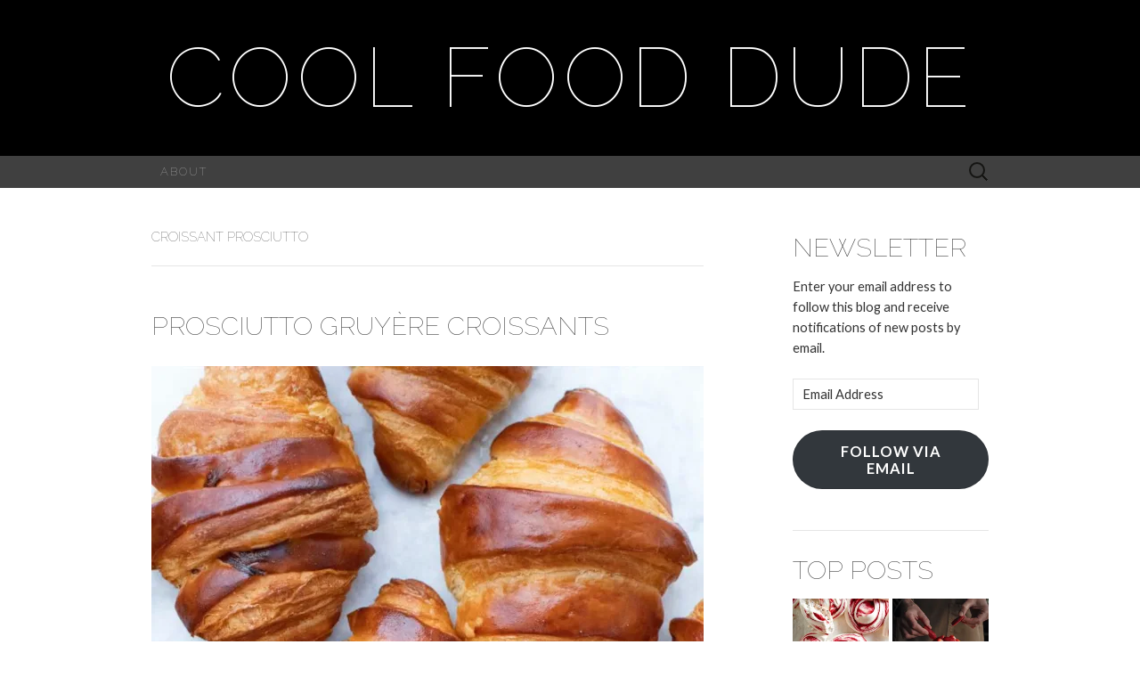

--- FILE ---
content_type: text/html; charset=UTF-8
request_url: https://coolfooddude.com/tag/croissant-prosciutto/
body_size: 27472
content:
<!DOCTYPE html>
<html lang="en-CA">
<head>
	<meta charset="UTF-8">
	<meta name="viewport" content="width=device-width">
	<title>croissant prosciutto Archives - Cool Food Dude</title>
	<link rel="profile" href="http://gmpg.org/xfn/11">
	<link rel="pingback" href="https://coolfooddude.com/xmlrpc.php">
	<!--[if lt IE 9]>
		<script src="https://coolfooddude.com/wp-content/themes/suits/js/html5.js" type="text/javascript"></script>
	<![endif]-->
	<script type="text/javascript">
  WebFontConfig = {"google":{"families":["Raleway:100:latin,latin-ext","Lato:r,i,b,bi:latin,latin-ext"]},"api_url":"https:\/\/fonts-api.wp.com\/css"};
  (function() {
    var wf = document.createElement('script');
    wf.src = 'https://coolfooddude.com/wp-content/mu-plugins/wpcomsh/vendor/automattic/custom-fonts/js/webfont.js';
    wf.type = 'text/javascript';
    wf.async = 'true';
    var s = document.getElementsByTagName('script')[0];
    s.parentNode.insertBefore(wf, s);
	})();
</script><style id="jetpack-custom-fonts-css">.wf-active button, .wf-active html, .wf-active input, .wf-active select, .wf-active textarea{font-family:"Lato",sans-serif}.wf-active body{font-size:14.6px;font-family:"Lato",sans-serif}.wf-active .site-description{font-family:"Lato",sans-serif;font-size:15.7px}.wf-active .widget .widget-title{font-family:"Lato",sans-serif;font-size:22.4px}.wf-active h1, .wf-active h2, .wf-active h3, .wf-active h4, .wf-active h5, .wf-active h6{font-family:"Raleway",sans-serif;font-weight:100;font-style:normal}.wf-active .site-title{font-family:"Raleway",sans-serif;font-size:94.4px;font-weight:100;font-style:normal}.wf-active .entry-title{font-family:"Raleway",sans-serif;font-size:35.4px;font-weight:100;font-style:normal}.wf-active .widget .widget-title{font-family:"Raleway",sans-serif;font-size:23.6px;font-weight:100;font-style:normal}.wf-active .nav-menu li a{font-family:"Raleway",sans-serif;font-size:13px;font-weight:100;font-style:normal}@media only screen and (min-width: 768px) and (max-width: 959px){.wf-active .menu-toggle{font-family:"Raleway",sans-serif;font-size:13px;font-weight:100;font-style:normal}}@media only screen and (max-width: 868px){.wf-active .site-title{font-size:47.2px;font-style:normal;font-weight:100}}</style>
<meta name='robots' content='index, follow, max-image-preview:large, max-snippet:-1, max-video-preview:-1' />

	<!-- This site is optimized with the Yoast SEO plugin v26.7 - https://yoast.com/wordpress/plugins/seo/ -->
	<link rel="canonical" href="https://coolfooddude.com/tag/croissant-prosciutto/" />
	<meta property="og:locale" content="en_US" />
	<meta property="og:type" content="article" />
	<meta property="og:title" content="croissant prosciutto Archives - Cool Food Dude" />
	<meta property="og:url" content="https://coolfooddude.com/tag/croissant-prosciutto/" />
	<meta property="og:site_name" content="Cool Food Dude" />
	<meta name="twitter:card" content="summary_large_image" />
	<meta name="twitter:site" content="@CoolFoodDude" />
	<script type="application/ld+json" class="yoast-schema-graph">{"@context":"https://schema.org","@graph":[{"@type":"CollectionPage","@id":"https://coolfooddude.com/tag/croissant-prosciutto/","url":"https://coolfooddude.com/tag/croissant-prosciutto/","name":"croissant prosciutto Archives - Cool Food Dude","isPartOf":{"@id":"https://coolfooddude.com/#website"},"breadcrumb":{"@id":"https://coolfooddude.com/tag/croissant-prosciutto/#breadcrumb"},"inLanguage":"en-CA"},{"@type":"BreadcrumbList","@id":"https://coolfooddude.com/tag/croissant-prosciutto/#breadcrumb","itemListElement":[{"@type":"ListItem","position":1,"name":"Home","item":"https://coolfooddude.com/"},{"@type":"ListItem","position":2,"name":"croissant prosciutto"}]},{"@type":"WebSite","@id":"https://coolfooddude.com/#website","url":"https://coolfooddude.com/","name":"Cool Food Dude","description":"","publisher":{"@id":"https://coolfooddude.com/#organization"},"potentialAction":[{"@type":"SearchAction","target":{"@type":"EntryPoint","urlTemplate":"https://coolfooddude.com/?s={search_term_string}"},"query-input":{"@type":"PropertyValueSpecification","valueRequired":true,"valueName":"search_term_string"}}],"inLanguage":"en-CA"},{"@type":"Organization","@id":"https://coolfooddude.com/#organization","name":"Cool Food Dude","url":"https://coolfooddude.com/","logo":{"@type":"ImageObject","inLanguage":"en-CA","@id":"https://coolfooddude.com/#/schema/logo/image/","url":"https://i0.wp.com/coolfooddude.com/wp-content/uploads/2019/01/11ev9d8O_400x400.jpg?fit=400%2C400&ssl=1","contentUrl":"https://i0.wp.com/coolfooddude.com/wp-content/uploads/2019/01/11ev9d8O_400x400.jpg?fit=400%2C400&ssl=1","width":400,"height":400,"caption":"Cool Food Dude"},"image":{"@id":"https://coolfooddude.com/#/schema/logo/image/"},"sameAs":["http://coolfooddude","https://x.com/CoolFoodDude"]}]}</script>
	<!-- / Yoast SEO plugin. -->


<link rel='dns-prefetch' href='//secure.gravatar.com' />
<link rel='dns-prefetch' href='//www.googletagmanager.com' />
<link rel='dns-prefetch' href='//stats.wp.com' />
<link rel='dns-prefetch' href='//fonts-api.wp.com' />
<link rel='dns-prefetch' href='//widgets.wp.com' />
<link rel='dns-prefetch' href='//s0.wp.com' />
<link rel='dns-prefetch' href='//0.gravatar.com' />
<link rel='dns-prefetch' href='//1.gravatar.com' />
<link rel='dns-prefetch' href='//2.gravatar.com' />
<link rel='dns-prefetch' href='//jetpack.wordpress.com' />
<link rel='dns-prefetch' href='//public-api.wordpress.com' />
<link rel='preconnect' href='//i0.wp.com' />
<link rel='preconnect' href='//c0.wp.com' />
<link rel="alternate" type="application/rss+xml" title="Cool Food Dude &raquo; Feed" href="https://coolfooddude.com/feed/" />
<link rel="alternate" type="application/rss+xml" title="Cool Food Dude &raquo; Comments Feed" href="https://coolfooddude.com/comments/feed/" />
<link rel="alternate" type="application/rss+xml" title="Cool Food Dude &raquo; croissant prosciutto Tag Feed" href="https://coolfooddude.com/tag/croissant-prosciutto/feed/" />
		<!-- This site uses the Google Analytics by MonsterInsights plugin v9.11.1 - Using Analytics tracking - https://www.monsterinsights.com/ -->
							<script src="//www.googletagmanager.com/gtag/js?id=G-W58KB5VQ7K"  data-cfasync="false" data-wpfc-render="false" type="text/javascript" async></script>
			<script data-cfasync="false" data-wpfc-render="false" type="text/javascript">
				var mi_version = '9.11.1';
				var mi_track_user = true;
				var mi_no_track_reason = '';
								var MonsterInsightsDefaultLocations = {"page_location":"https:\/\/coolfooddude.com\/tag\/croissant-prosciutto\/","page_referrer":"https:\/\/coolfooddude.com\/tag\/croissant-prosciutto"};
								if ( typeof MonsterInsightsPrivacyGuardFilter === 'function' ) {
					var MonsterInsightsLocations = (typeof MonsterInsightsExcludeQuery === 'object') ? MonsterInsightsPrivacyGuardFilter( MonsterInsightsExcludeQuery ) : MonsterInsightsPrivacyGuardFilter( MonsterInsightsDefaultLocations );
				} else {
					var MonsterInsightsLocations = (typeof MonsterInsightsExcludeQuery === 'object') ? MonsterInsightsExcludeQuery : MonsterInsightsDefaultLocations;
				}

								var disableStrs = [
										'ga-disable-G-W58KB5VQ7K',
									];

				/* Function to detect opted out users */
				function __gtagTrackerIsOptedOut() {
					for (var index = 0; index < disableStrs.length; index++) {
						if (document.cookie.indexOf(disableStrs[index] + '=true') > -1) {
							return true;
						}
					}

					return false;
				}

				/* Disable tracking if the opt-out cookie exists. */
				if (__gtagTrackerIsOptedOut()) {
					for (var index = 0; index < disableStrs.length; index++) {
						window[disableStrs[index]] = true;
					}
				}

				/* Opt-out function */
				function __gtagTrackerOptout() {
					for (var index = 0; index < disableStrs.length; index++) {
						document.cookie = disableStrs[index] + '=true; expires=Thu, 31 Dec 2099 23:59:59 UTC; path=/';
						window[disableStrs[index]] = true;
					}
				}

				if ('undefined' === typeof gaOptout) {
					function gaOptout() {
						__gtagTrackerOptout();
					}
				}
								window.dataLayer = window.dataLayer || [];

				window.MonsterInsightsDualTracker = {
					helpers: {},
					trackers: {},
				};
				if (mi_track_user) {
					function __gtagDataLayer() {
						dataLayer.push(arguments);
					}

					function __gtagTracker(type, name, parameters) {
						if (!parameters) {
							parameters = {};
						}

						if (parameters.send_to) {
							__gtagDataLayer.apply(null, arguments);
							return;
						}

						if (type === 'event') {
														parameters.send_to = monsterinsights_frontend.v4_id;
							var hookName = name;
							if (typeof parameters['event_category'] !== 'undefined') {
								hookName = parameters['event_category'] + ':' + name;
							}

							if (typeof MonsterInsightsDualTracker.trackers[hookName] !== 'undefined') {
								MonsterInsightsDualTracker.trackers[hookName](parameters);
							} else {
								__gtagDataLayer('event', name, parameters);
							}
							
						} else {
							__gtagDataLayer.apply(null, arguments);
						}
					}

					__gtagTracker('js', new Date());
					__gtagTracker('set', {
						'developer_id.dZGIzZG': true,
											});
					if ( MonsterInsightsLocations.page_location ) {
						__gtagTracker('set', MonsterInsightsLocations);
					}
										__gtagTracker('config', 'G-W58KB5VQ7K', {"forceSSL":"true","link_attribution":"true"} );
										window.gtag = __gtagTracker;										(function () {
						/* https://developers.google.com/analytics/devguides/collection/analyticsjs/ */
						/* ga and __gaTracker compatibility shim. */
						var noopfn = function () {
							return null;
						};
						var newtracker = function () {
							return new Tracker();
						};
						var Tracker = function () {
							return null;
						};
						var p = Tracker.prototype;
						p.get = noopfn;
						p.set = noopfn;
						p.send = function () {
							var args = Array.prototype.slice.call(arguments);
							args.unshift('send');
							__gaTracker.apply(null, args);
						};
						var __gaTracker = function () {
							var len = arguments.length;
							if (len === 0) {
								return;
							}
							var f = arguments[len - 1];
							if (typeof f !== 'object' || f === null || typeof f.hitCallback !== 'function') {
								if ('send' === arguments[0]) {
									var hitConverted, hitObject = false, action;
									if ('event' === arguments[1]) {
										if ('undefined' !== typeof arguments[3]) {
											hitObject = {
												'eventAction': arguments[3],
												'eventCategory': arguments[2],
												'eventLabel': arguments[4],
												'value': arguments[5] ? arguments[5] : 1,
											}
										}
									}
									if ('pageview' === arguments[1]) {
										if ('undefined' !== typeof arguments[2]) {
											hitObject = {
												'eventAction': 'page_view',
												'page_path': arguments[2],
											}
										}
									}
									if (typeof arguments[2] === 'object') {
										hitObject = arguments[2];
									}
									if (typeof arguments[5] === 'object') {
										Object.assign(hitObject, arguments[5]);
									}
									if ('undefined' !== typeof arguments[1].hitType) {
										hitObject = arguments[1];
										if ('pageview' === hitObject.hitType) {
											hitObject.eventAction = 'page_view';
										}
									}
									if (hitObject) {
										action = 'timing' === arguments[1].hitType ? 'timing_complete' : hitObject.eventAction;
										hitConverted = mapArgs(hitObject);
										__gtagTracker('event', action, hitConverted);
									}
								}
								return;
							}

							function mapArgs(args) {
								var arg, hit = {};
								var gaMap = {
									'eventCategory': 'event_category',
									'eventAction': 'event_action',
									'eventLabel': 'event_label',
									'eventValue': 'event_value',
									'nonInteraction': 'non_interaction',
									'timingCategory': 'event_category',
									'timingVar': 'name',
									'timingValue': 'value',
									'timingLabel': 'event_label',
									'page': 'page_path',
									'location': 'page_location',
									'title': 'page_title',
									'referrer' : 'page_referrer',
								};
								for (arg in args) {
																		if (!(!args.hasOwnProperty(arg) || !gaMap.hasOwnProperty(arg))) {
										hit[gaMap[arg]] = args[arg];
									} else {
										hit[arg] = args[arg];
									}
								}
								return hit;
							}

							try {
								f.hitCallback();
							} catch (ex) {
							}
						};
						__gaTracker.create = newtracker;
						__gaTracker.getByName = newtracker;
						__gaTracker.getAll = function () {
							return [];
						};
						__gaTracker.remove = noopfn;
						__gaTracker.loaded = true;
						window['__gaTracker'] = __gaTracker;
					})();
									} else {
										console.log("");
					(function () {
						function __gtagTracker() {
							return null;
						}

						window['__gtagTracker'] = __gtagTracker;
						window['gtag'] = __gtagTracker;
					})();
									}
			</script>
							<!-- / Google Analytics by MonsterInsights -->
		<link rel='stylesheet' id='all-css-603664737ec6f8fd18ec9d8ebfcdce59' href='https://coolfooddude.com/_static/??-eJydU1tu2zAQvFBpIijqIB9FPxqgB8gBCj429NpLLsMl4er2oaQosGPYUfMjcJac2cesjlk5ThVS1ZlawCQ677iyCoYIyqAts1Qo2ohAFe1EdCC2hjb9+O14SQ+tQwslaNuQvJY6EIi2xO6gCG0xXXUKLgqYHDXf3+xFR/BogCCOkqcgkxmgKIJg3LCJmD5l97tTfMr5WLPjqTzRHqXOxaklpu6+xIJ//a0gJ/kS3SSMpnb6Nfb+pXV7VMaksCrbauWknrmozgswG+UIx8avKJz7PL63x9AlUrd5+q4nSossfc7u5pQveXMTm/i7SeX45AoTWVP+T2ResFucKyvpOGZOMPZ7to9XjXpftUfIkDwkhx384Ufj/aCf3hZ9SkGmglyMvu76Ko7jws9y7qFm4w46sm+jKuEBVlL+9jL1W8VyxAxlbRJnCrfu43KhlsBagYoE/t2cG2hdD7NZzYormMefQc7RLc8/liY7U8BPRo1HTGFVDcIODSniwHIGlty/4s+7++2P+4eH7fftKxW3CvQ=' type='text/css' media='all' />
<style id='wp-block-library-inline-css'>
.has-text-align-justify{text-align:justify;}
/*# sourceURL=wp-block-library-inline-css */
</style>
<style id='wp-img-auto-sizes-contain-inline-css'>
img:is([sizes=auto i],[sizes^="auto," i]){contain-intrinsic-size:3000px 1500px}
/*# sourceURL=wp-img-auto-sizes-contain-inline-css */
</style>
<link rel='stylesheet' id='twb-open-sans-css' href='https://fonts-api.wp.com/css?family=Open+Sans%3A300%2C400%2C500%2C600%2C700%2C800&#038;display=swap&#038;ver=6.9' media='all' />
<style id='wp-emoji-styles-inline-css'>

	img.wp-smiley, img.emoji {
		display: inline !important;
		border: none !important;
		box-shadow: none !important;
		height: 1em !important;
		width: 1em !important;
		margin: 0 0.07em !important;
		vertical-align: -0.1em !important;
		background: none !important;
		padding: 0 !important;
	}
/*# sourceURL=wp-emoji-styles-inline-css */
</style>
<style id='classic-theme-styles-inline-css'>
/*! This file is auto-generated */
.wp-block-button__link{color:#fff;background-color:#32373c;border-radius:9999px;box-shadow:none;text-decoration:none;padding:calc(.667em + 2px) calc(1.333em + 2px);font-size:1.125em}.wp-block-file__button{background:#32373c;color:#fff;text-decoration:none}
/*# sourceURL=/wp-includes/css/classic-themes.min.css */
</style>
<style id='jetpack-sharing-buttons-style-inline-css'>
.jetpack-sharing-buttons__services-list{display:flex;flex-direction:row;flex-wrap:wrap;gap:0;list-style-type:none;margin:5px;padding:0}.jetpack-sharing-buttons__services-list.has-small-icon-size{font-size:12px}.jetpack-sharing-buttons__services-list.has-normal-icon-size{font-size:16px}.jetpack-sharing-buttons__services-list.has-large-icon-size{font-size:24px}.jetpack-sharing-buttons__services-list.has-huge-icon-size{font-size:36px}@media print{.jetpack-sharing-buttons__services-list{display:none!important}}.editor-styles-wrapper .wp-block-jetpack-sharing-buttons{gap:0;padding-inline-start:0}ul.jetpack-sharing-buttons__services-list.has-background{padding:1.25em 2.375em}
/*# sourceURL=https://coolfooddude.com/wp-content/plugins/jetpack/_inc/blocks/sharing-buttons/view.css */
</style>
<style id='global-styles-inline-css'>
:root{--wp--preset--aspect-ratio--square: 1;--wp--preset--aspect-ratio--4-3: 4/3;--wp--preset--aspect-ratio--3-4: 3/4;--wp--preset--aspect-ratio--3-2: 3/2;--wp--preset--aspect-ratio--2-3: 2/3;--wp--preset--aspect-ratio--16-9: 16/9;--wp--preset--aspect-ratio--9-16: 9/16;--wp--preset--color--black: #000000;--wp--preset--color--cyan-bluish-gray: #abb8c3;--wp--preset--color--white: #ffffff;--wp--preset--color--pale-pink: #f78da7;--wp--preset--color--vivid-red: #cf2e2e;--wp--preset--color--luminous-vivid-orange: #ff6900;--wp--preset--color--luminous-vivid-amber: #fcb900;--wp--preset--color--light-green-cyan: #7bdcb5;--wp--preset--color--vivid-green-cyan: #00d084;--wp--preset--color--pale-cyan-blue: #8ed1fc;--wp--preset--color--vivid-cyan-blue: #0693e3;--wp--preset--color--vivid-purple: #9b51e0;--wp--preset--gradient--vivid-cyan-blue-to-vivid-purple: linear-gradient(135deg,rgb(6,147,227) 0%,rgb(155,81,224) 100%);--wp--preset--gradient--light-green-cyan-to-vivid-green-cyan: linear-gradient(135deg,rgb(122,220,180) 0%,rgb(0,208,130) 100%);--wp--preset--gradient--luminous-vivid-amber-to-luminous-vivid-orange: linear-gradient(135deg,rgb(252,185,0) 0%,rgb(255,105,0) 100%);--wp--preset--gradient--luminous-vivid-orange-to-vivid-red: linear-gradient(135deg,rgb(255,105,0) 0%,rgb(207,46,46) 100%);--wp--preset--gradient--very-light-gray-to-cyan-bluish-gray: linear-gradient(135deg,rgb(238,238,238) 0%,rgb(169,184,195) 100%);--wp--preset--gradient--cool-to-warm-spectrum: linear-gradient(135deg,rgb(74,234,220) 0%,rgb(151,120,209) 20%,rgb(207,42,186) 40%,rgb(238,44,130) 60%,rgb(251,105,98) 80%,rgb(254,248,76) 100%);--wp--preset--gradient--blush-light-purple: linear-gradient(135deg,rgb(255,206,236) 0%,rgb(152,150,240) 100%);--wp--preset--gradient--blush-bordeaux: linear-gradient(135deg,rgb(254,205,165) 0%,rgb(254,45,45) 50%,rgb(107,0,62) 100%);--wp--preset--gradient--luminous-dusk: linear-gradient(135deg,rgb(255,203,112) 0%,rgb(199,81,192) 50%,rgb(65,88,208) 100%);--wp--preset--gradient--pale-ocean: linear-gradient(135deg,rgb(255,245,203) 0%,rgb(182,227,212) 50%,rgb(51,167,181) 100%);--wp--preset--gradient--electric-grass: linear-gradient(135deg,rgb(202,248,128) 0%,rgb(113,206,126) 100%);--wp--preset--gradient--midnight: linear-gradient(135deg,rgb(2,3,129) 0%,rgb(40,116,252) 100%);--wp--preset--font-size--small: 13px;--wp--preset--font-size--medium: 20px;--wp--preset--font-size--large: 36px;--wp--preset--font-size--x-large: 42px;--wp--preset--font-family--albert-sans: 'Albert Sans', sans-serif;--wp--preset--font-family--alegreya: Alegreya, serif;--wp--preset--font-family--arvo: Arvo, serif;--wp--preset--font-family--bodoni-moda: 'Bodoni Moda', serif;--wp--preset--font-family--bricolage-grotesque: 'Bricolage Grotesque', sans-serif;--wp--preset--font-family--cabin: Cabin, sans-serif;--wp--preset--font-family--chivo: Chivo, sans-serif;--wp--preset--font-family--commissioner: Commissioner, sans-serif;--wp--preset--font-family--cormorant: Cormorant, serif;--wp--preset--font-family--courier-prime: 'Courier Prime', monospace;--wp--preset--font-family--crimson-pro: 'Crimson Pro', serif;--wp--preset--font-family--dm-mono: 'DM Mono', monospace;--wp--preset--font-family--dm-sans: 'DM Sans', sans-serif;--wp--preset--font-family--dm-serif-display: 'DM Serif Display', serif;--wp--preset--font-family--domine: Domine, serif;--wp--preset--font-family--eb-garamond: 'EB Garamond', serif;--wp--preset--font-family--epilogue: Epilogue, sans-serif;--wp--preset--font-family--fahkwang: Fahkwang, sans-serif;--wp--preset--font-family--figtree: Figtree, sans-serif;--wp--preset--font-family--fira-sans: 'Fira Sans', sans-serif;--wp--preset--font-family--fjalla-one: 'Fjalla One', sans-serif;--wp--preset--font-family--fraunces: Fraunces, serif;--wp--preset--font-family--gabarito: Gabarito, system-ui;--wp--preset--font-family--ibm-plex-mono: 'IBM Plex Mono', monospace;--wp--preset--font-family--ibm-plex-sans: 'IBM Plex Sans', sans-serif;--wp--preset--font-family--ibarra-real-nova: 'Ibarra Real Nova', serif;--wp--preset--font-family--instrument-serif: 'Instrument Serif', serif;--wp--preset--font-family--inter: Inter, sans-serif;--wp--preset--font-family--josefin-sans: 'Josefin Sans', sans-serif;--wp--preset--font-family--jost: Jost, sans-serif;--wp--preset--font-family--libre-baskerville: 'Libre Baskerville', serif;--wp--preset--font-family--libre-franklin: 'Libre Franklin', sans-serif;--wp--preset--font-family--literata: Literata, serif;--wp--preset--font-family--lora: Lora, serif;--wp--preset--font-family--merriweather: Merriweather, serif;--wp--preset--font-family--montserrat: Montserrat, sans-serif;--wp--preset--font-family--newsreader: Newsreader, serif;--wp--preset--font-family--noto-sans-mono: 'Noto Sans Mono', sans-serif;--wp--preset--font-family--nunito: Nunito, sans-serif;--wp--preset--font-family--open-sans: 'Open Sans', sans-serif;--wp--preset--font-family--overpass: Overpass, sans-serif;--wp--preset--font-family--pt-serif: 'PT Serif', serif;--wp--preset--font-family--petrona: Petrona, serif;--wp--preset--font-family--piazzolla: Piazzolla, serif;--wp--preset--font-family--playfair-display: 'Playfair Display', serif;--wp--preset--font-family--plus-jakarta-sans: 'Plus Jakarta Sans', sans-serif;--wp--preset--font-family--poppins: Poppins, sans-serif;--wp--preset--font-family--raleway: Raleway, sans-serif;--wp--preset--font-family--roboto: Roboto, sans-serif;--wp--preset--font-family--roboto-slab: 'Roboto Slab', serif;--wp--preset--font-family--rubik: Rubik, sans-serif;--wp--preset--font-family--rufina: Rufina, serif;--wp--preset--font-family--sora: Sora, sans-serif;--wp--preset--font-family--source-sans-3: 'Source Sans 3', sans-serif;--wp--preset--font-family--source-serif-4: 'Source Serif 4', serif;--wp--preset--font-family--space-mono: 'Space Mono', monospace;--wp--preset--font-family--syne: Syne, sans-serif;--wp--preset--font-family--texturina: Texturina, serif;--wp--preset--font-family--urbanist: Urbanist, sans-serif;--wp--preset--font-family--work-sans: 'Work Sans', sans-serif;--wp--preset--spacing--20: 0.44rem;--wp--preset--spacing--30: 0.67rem;--wp--preset--spacing--40: 1rem;--wp--preset--spacing--50: 1.5rem;--wp--preset--spacing--60: 2.25rem;--wp--preset--spacing--70: 3.38rem;--wp--preset--spacing--80: 5.06rem;--wp--preset--shadow--natural: 6px 6px 9px rgba(0, 0, 0, 0.2);--wp--preset--shadow--deep: 12px 12px 50px rgba(0, 0, 0, 0.4);--wp--preset--shadow--sharp: 6px 6px 0px rgba(0, 0, 0, 0.2);--wp--preset--shadow--outlined: 6px 6px 0px -3px rgb(255, 255, 255), 6px 6px rgb(0, 0, 0);--wp--preset--shadow--crisp: 6px 6px 0px rgb(0, 0, 0);}:where(.is-layout-flex){gap: 0.5em;}:where(.is-layout-grid){gap: 0.5em;}body .is-layout-flex{display: flex;}.is-layout-flex{flex-wrap: wrap;align-items: center;}.is-layout-flex > :is(*, div){margin: 0;}body .is-layout-grid{display: grid;}.is-layout-grid > :is(*, div){margin: 0;}:where(.wp-block-columns.is-layout-flex){gap: 2em;}:where(.wp-block-columns.is-layout-grid){gap: 2em;}:where(.wp-block-post-template.is-layout-flex){gap: 1.25em;}:where(.wp-block-post-template.is-layout-grid){gap: 1.25em;}.has-black-color{color: var(--wp--preset--color--black) !important;}.has-cyan-bluish-gray-color{color: var(--wp--preset--color--cyan-bluish-gray) !important;}.has-white-color{color: var(--wp--preset--color--white) !important;}.has-pale-pink-color{color: var(--wp--preset--color--pale-pink) !important;}.has-vivid-red-color{color: var(--wp--preset--color--vivid-red) !important;}.has-luminous-vivid-orange-color{color: var(--wp--preset--color--luminous-vivid-orange) !important;}.has-luminous-vivid-amber-color{color: var(--wp--preset--color--luminous-vivid-amber) !important;}.has-light-green-cyan-color{color: var(--wp--preset--color--light-green-cyan) !important;}.has-vivid-green-cyan-color{color: var(--wp--preset--color--vivid-green-cyan) !important;}.has-pale-cyan-blue-color{color: var(--wp--preset--color--pale-cyan-blue) !important;}.has-vivid-cyan-blue-color{color: var(--wp--preset--color--vivid-cyan-blue) !important;}.has-vivid-purple-color{color: var(--wp--preset--color--vivid-purple) !important;}.has-black-background-color{background-color: var(--wp--preset--color--black) !important;}.has-cyan-bluish-gray-background-color{background-color: var(--wp--preset--color--cyan-bluish-gray) !important;}.has-white-background-color{background-color: var(--wp--preset--color--white) !important;}.has-pale-pink-background-color{background-color: var(--wp--preset--color--pale-pink) !important;}.has-vivid-red-background-color{background-color: var(--wp--preset--color--vivid-red) !important;}.has-luminous-vivid-orange-background-color{background-color: var(--wp--preset--color--luminous-vivid-orange) !important;}.has-luminous-vivid-amber-background-color{background-color: var(--wp--preset--color--luminous-vivid-amber) !important;}.has-light-green-cyan-background-color{background-color: var(--wp--preset--color--light-green-cyan) !important;}.has-vivid-green-cyan-background-color{background-color: var(--wp--preset--color--vivid-green-cyan) !important;}.has-pale-cyan-blue-background-color{background-color: var(--wp--preset--color--pale-cyan-blue) !important;}.has-vivid-cyan-blue-background-color{background-color: var(--wp--preset--color--vivid-cyan-blue) !important;}.has-vivid-purple-background-color{background-color: var(--wp--preset--color--vivid-purple) !important;}.has-black-border-color{border-color: var(--wp--preset--color--black) !important;}.has-cyan-bluish-gray-border-color{border-color: var(--wp--preset--color--cyan-bluish-gray) !important;}.has-white-border-color{border-color: var(--wp--preset--color--white) !important;}.has-pale-pink-border-color{border-color: var(--wp--preset--color--pale-pink) !important;}.has-vivid-red-border-color{border-color: var(--wp--preset--color--vivid-red) !important;}.has-luminous-vivid-orange-border-color{border-color: var(--wp--preset--color--luminous-vivid-orange) !important;}.has-luminous-vivid-amber-border-color{border-color: var(--wp--preset--color--luminous-vivid-amber) !important;}.has-light-green-cyan-border-color{border-color: var(--wp--preset--color--light-green-cyan) !important;}.has-vivid-green-cyan-border-color{border-color: var(--wp--preset--color--vivid-green-cyan) !important;}.has-pale-cyan-blue-border-color{border-color: var(--wp--preset--color--pale-cyan-blue) !important;}.has-vivid-cyan-blue-border-color{border-color: var(--wp--preset--color--vivid-cyan-blue) !important;}.has-vivid-purple-border-color{border-color: var(--wp--preset--color--vivid-purple) !important;}.has-vivid-cyan-blue-to-vivid-purple-gradient-background{background: var(--wp--preset--gradient--vivid-cyan-blue-to-vivid-purple) !important;}.has-light-green-cyan-to-vivid-green-cyan-gradient-background{background: var(--wp--preset--gradient--light-green-cyan-to-vivid-green-cyan) !important;}.has-luminous-vivid-amber-to-luminous-vivid-orange-gradient-background{background: var(--wp--preset--gradient--luminous-vivid-amber-to-luminous-vivid-orange) !important;}.has-luminous-vivid-orange-to-vivid-red-gradient-background{background: var(--wp--preset--gradient--luminous-vivid-orange-to-vivid-red) !important;}.has-very-light-gray-to-cyan-bluish-gray-gradient-background{background: var(--wp--preset--gradient--very-light-gray-to-cyan-bluish-gray) !important;}.has-cool-to-warm-spectrum-gradient-background{background: var(--wp--preset--gradient--cool-to-warm-spectrum) !important;}.has-blush-light-purple-gradient-background{background: var(--wp--preset--gradient--blush-light-purple) !important;}.has-blush-bordeaux-gradient-background{background: var(--wp--preset--gradient--blush-bordeaux) !important;}.has-luminous-dusk-gradient-background{background: var(--wp--preset--gradient--luminous-dusk) !important;}.has-pale-ocean-gradient-background{background: var(--wp--preset--gradient--pale-ocean) !important;}.has-electric-grass-gradient-background{background: var(--wp--preset--gradient--electric-grass) !important;}.has-midnight-gradient-background{background: var(--wp--preset--gradient--midnight) !important;}.has-small-font-size{font-size: var(--wp--preset--font-size--small) !important;}.has-medium-font-size{font-size: var(--wp--preset--font-size--medium) !important;}.has-large-font-size{font-size: var(--wp--preset--font-size--large) !important;}.has-x-large-font-size{font-size: var(--wp--preset--font-size--x-large) !important;}.has-albert-sans-font-family{font-family: var(--wp--preset--font-family--albert-sans) !important;}.has-alegreya-font-family{font-family: var(--wp--preset--font-family--alegreya) !important;}.has-arvo-font-family{font-family: var(--wp--preset--font-family--arvo) !important;}.has-bodoni-moda-font-family{font-family: var(--wp--preset--font-family--bodoni-moda) !important;}.has-bricolage-grotesque-font-family{font-family: var(--wp--preset--font-family--bricolage-grotesque) !important;}.has-cabin-font-family{font-family: var(--wp--preset--font-family--cabin) !important;}.has-chivo-font-family{font-family: var(--wp--preset--font-family--chivo) !important;}.has-commissioner-font-family{font-family: var(--wp--preset--font-family--commissioner) !important;}.has-cormorant-font-family{font-family: var(--wp--preset--font-family--cormorant) !important;}.has-courier-prime-font-family{font-family: var(--wp--preset--font-family--courier-prime) !important;}.has-crimson-pro-font-family{font-family: var(--wp--preset--font-family--crimson-pro) !important;}.has-dm-mono-font-family{font-family: var(--wp--preset--font-family--dm-mono) !important;}.has-dm-sans-font-family{font-family: var(--wp--preset--font-family--dm-sans) !important;}.has-dm-serif-display-font-family{font-family: var(--wp--preset--font-family--dm-serif-display) !important;}.has-domine-font-family{font-family: var(--wp--preset--font-family--domine) !important;}.has-eb-garamond-font-family{font-family: var(--wp--preset--font-family--eb-garamond) !important;}.has-epilogue-font-family{font-family: var(--wp--preset--font-family--epilogue) !important;}.has-fahkwang-font-family{font-family: var(--wp--preset--font-family--fahkwang) !important;}.has-figtree-font-family{font-family: var(--wp--preset--font-family--figtree) !important;}.has-fira-sans-font-family{font-family: var(--wp--preset--font-family--fira-sans) !important;}.has-fjalla-one-font-family{font-family: var(--wp--preset--font-family--fjalla-one) !important;}.has-fraunces-font-family{font-family: var(--wp--preset--font-family--fraunces) !important;}.has-gabarito-font-family{font-family: var(--wp--preset--font-family--gabarito) !important;}.has-ibm-plex-mono-font-family{font-family: var(--wp--preset--font-family--ibm-plex-mono) !important;}.has-ibm-plex-sans-font-family{font-family: var(--wp--preset--font-family--ibm-plex-sans) !important;}.has-ibarra-real-nova-font-family{font-family: var(--wp--preset--font-family--ibarra-real-nova) !important;}.has-instrument-serif-font-family{font-family: var(--wp--preset--font-family--instrument-serif) !important;}.has-inter-font-family{font-family: var(--wp--preset--font-family--inter) !important;}.has-josefin-sans-font-family{font-family: var(--wp--preset--font-family--josefin-sans) !important;}.has-jost-font-family{font-family: var(--wp--preset--font-family--jost) !important;}.has-libre-baskerville-font-family{font-family: var(--wp--preset--font-family--libre-baskerville) !important;}.has-libre-franklin-font-family{font-family: var(--wp--preset--font-family--libre-franklin) !important;}.has-literata-font-family{font-family: var(--wp--preset--font-family--literata) !important;}.has-lora-font-family{font-family: var(--wp--preset--font-family--lora) !important;}.has-merriweather-font-family{font-family: var(--wp--preset--font-family--merriweather) !important;}.has-montserrat-font-family{font-family: var(--wp--preset--font-family--montserrat) !important;}.has-newsreader-font-family{font-family: var(--wp--preset--font-family--newsreader) !important;}.has-noto-sans-mono-font-family{font-family: var(--wp--preset--font-family--noto-sans-mono) !important;}.has-nunito-font-family{font-family: var(--wp--preset--font-family--nunito) !important;}.has-open-sans-font-family{font-family: var(--wp--preset--font-family--open-sans) !important;}.has-overpass-font-family{font-family: var(--wp--preset--font-family--overpass) !important;}.has-pt-serif-font-family{font-family: var(--wp--preset--font-family--pt-serif) !important;}.has-petrona-font-family{font-family: var(--wp--preset--font-family--petrona) !important;}.has-piazzolla-font-family{font-family: var(--wp--preset--font-family--piazzolla) !important;}.has-playfair-display-font-family{font-family: var(--wp--preset--font-family--playfair-display) !important;}.has-plus-jakarta-sans-font-family{font-family: var(--wp--preset--font-family--plus-jakarta-sans) !important;}.has-poppins-font-family{font-family: var(--wp--preset--font-family--poppins) !important;}.has-raleway-font-family{font-family: var(--wp--preset--font-family--raleway) !important;}.has-roboto-font-family{font-family: var(--wp--preset--font-family--roboto) !important;}.has-roboto-slab-font-family{font-family: var(--wp--preset--font-family--roboto-slab) !important;}.has-rubik-font-family{font-family: var(--wp--preset--font-family--rubik) !important;}.has-rufina-font-family{font-family: var(--wp--preset--font-family--rufina) !important;}.has-sora-font-family{font-family: var(--wp--preset--font-family--sora) !important;}.has-source-sans-3-font-family{font-family: var(--wp--preset--font-family--source-sans-3) !important;}.has-source-serif-4-font-family{font-family: var(--wp--preset--font-family--source-serif-4) !important;}.has-space-mono-font-family{font-family: var(--wp--preset--font-family--space-mono) !important;}.has-syne-font-family{font-family: var(--wp--preset--font-family--syne) !important;}.has-texturina-font-family{font-family: var(--wp--preset--font-family--texturina) !important;}.has-urbanist-font-family{font-family: var(--wp--preset--font-family--urbanist) !important;}.has-work-sans-font-family{font-family: var(--wp--preset--font-family--work-sans) !important;}
:where(.wp-block-columns.is-layout-flex){gap: 2em;}:where(.wp-block-columns.is-layout-grid){gap: 2em;}
:root :where(.wp-block-pullquote){font-size: 1.5em;line-height: 1.6;}
:where(.wp-block-post-template.is-layout-flex){gap: 1.25em;}:where(.wp-block-post-template.is-layout-grid){gap: 1.25em;}
:where(.wp-block-term-template.is-layout-flex){gap: 1.25em;}:where(.wp-block-term-template.is-layout-grid){gap: 1.25em;}
/*# sourceURL=global-styles-inline-css */
</style>
<link rel='stylesheet' id='bwg_googlefonts-css' href='https://fonts-api.wp.com/css?family=Ubuntu&#038;subset=greek,latin,greek-ext,vietnamese,cyrillic-ext,latin-ext,cyrillic' media='all' />
<link rel='stylesheet' id='dashicons-css' href='https://coolfooddude.com/wp-includes/css/dashicons.min.css?ver=6.9' media='all' />
<link rel='stylesheet' id='suits-font-css' href='https://fonts-api.wp.com/css?family=Lato%3A100%2C300%2C400%26subset%3Dlatin%2Clatin-ext' media='all' />
<style id='jetpack-global-styles-frontend-style-inline-css'>
:root { --font-headings: unset; --font-base: unset; --font-headings-default: -apple-system,BlinkMacSystemFont,"Segoe UI",Roboto,Oxygen-Sans,Ubuntu,Cantarell,"Helvetica Neue",sans-serif; --font-base-default: -apple-system,BlinkMacSystemFont,"Segoe UI",Roboto,Oxygen-Sans,Ubuntu,Cantarell,"Helvetica Neue",sans-serif;}
/*# sourceURL=jetpack-global-styles-frontend-style-inline-css */
</style>
<script type="text/javascript" src="https://coolfooddude.com/wp-includes/js/jquery/jquery.min.js?ver=3.7.1" id="jquery-core-js"></script>
<script type="text/javascript" id="twbbwg-global-js-extra">
/* <![CDATA[ */
var twb = {"nonce":"5139f874c1","ajax_url":"https://coolfooddude.com/wp-admin/admin-ajax.php","plugin_url":"https://coolfooddude.com/wp-content/plugins/photo-gallery/booster","href":"https://coolfooddude.com/wp-admin/admin.php?page=twbbwg_photo-gallery"};
var twb = {"nonce":"5139f874c1","ajax_url":"https://coolfooddude.com/wp-admin/admin-ajax.php","plugin_url":"https://coolfooddude.com/wp-content/plugins/photo-gallery/booster","href":"https://coolfooddude.com/wp-admin/admin.php?page=twbbwg_photo-gallery"};
//# sourceURL=twbbwg-global-js-extra
/* ]]> */
</script>
<script type='text/javascript'  src='https://coolfooddude.com/_static/??-eJydj8EKwjAQRH/INBW0OYnfkqbrmrLJxuyG0r+3lh68eBEG5vTeMEsxMQdqE4idt7wa1PUokyJWr9ClmLtZTksxgbNCVluoYcxiy5OVDXqiDzYyi0K1XgR094VYA4EplbGCyJ8WJB49/YCRGbcJnz2tGoNsY5BiS1/8o+7MZFA9Hm/u6XZ2g3PXoe8vbw7zYzM='></script>
<script type="text/javascript" id="jetpack-mu-wpcom-settings-js-before">
/* <![CDATA[ */
var JETPACK_MU_WPCOM_SETTINGS = {"assetsUrl":"https://coolfooddude.com/wp-content/mu-plugins/wpcomsh/jetpack_vendor/automattic/jetpack-mu-wpcom/src/build/"};
//# sourceURL=jetpack-mu-wpcom-settings-js-before
/* ]]> */
</script>
<script type="text/javascript" src="https://coolfooddude.com/wp-content/plugins/photo-gallery/js/jquery.sumoselect.min.js?ver=3.4.6" id="sumoselect-js"></script>
<script type="text/javascript" id="bwg_frontend-js-extra">
/* <![CDATA[ */
var bwg_objectsL10n = {"bwg_field_required":"field is required.","bwg_mail_validation":"This is not a valid email address.","bwg_search_result":"There are no images matching your search.","bwg_select_tag":"Select Tag","bwg_order_by":"Order By","bwg_search":"Search","bwg_show_ecommerce":"Show Ecommerce","bwg_hide_ecommerce":"Hide Ecommerce","bwg_show_comments":"Show Comments","bwg_hide_comments":"Hide Comments","bwg_restore":"Restore","bwg_maximize":"Maximize","bwg_fullscreen":"Fullscreen","bwg_exit_fullscreen":"Exit Fullscreen","bwg_search_tag":"SEARCH...","bwg_tag_no_match":"No tags found","bwg_all_tags_selected":"All tags selected","bwg_tags_selected":"tags selected","play":"Play","pause":"Pause","is_pro":"","bwg_play":"Play","bwg_pause":"Pause","bwg_hide_info":"Hide info","bwg_show_info":"Show info","bwg_hide_rating":"Hide rating","bwg_show_rating":"Show rating","ok":"Ok","cancel":"Cancel","select_all":"Select all","lazy_load":"0","lazy_loader":"https://coolfooddude.com/wp-content/plugins/photo-gallery/images/ajax_loader.png","front_ajax":"0","bwg_tag_see_all":"see all tags","bwg_tag_see_less":"see less tags"};
//# sourceURL=bwg_frontend-js-extra
/* ]]> */
</script>
<script type='text/javascript'  src='https://coolfooddude.com/_static/??-eJydzEEOwiAQQNELWaihid00LjyCJ8AJVsgwQ5khjbeXhQew7v7m/b0MwKSB1BZsaySx5cXKw+oRQ33bJFYZwJscySQ57T+AtLVeJt+aKOc7VEZ8+Go6BK9/nJ4NUaCGQEdwF7GofMk1L+fL5Nw4zaP7ACMbXTo='></script>

<!-- Google tag (gtag.js) snippet added by Site Kit -->
<!-- Google Analytics snippet added by Site Kit -->
<script type="text/javascript" src="https://www.googletagmanager.com/gtag/js?id=G-W58KB5VQ7K" id="google_gtagjs-js" async></script>
<script type="text/javascript" id="google_gtagjs-js-after">
/* <![CDATA[ */
window.dataLayer = window.dataLayer || [];function gtag(){dataLayer.push(arguments);}
gtag("set","linker",{"domains":["coolfooddude.com"]});
gtag("js", new Date());
gtag("set", "developer_id.dZTNiMT", true);
gtag("config", "G-W58KB5VQ7K");
//# sourceURL=google_gtagjs-js-after
/* ]]> */
</script>
<link rel="https://api.w.org/" href="https://coolfooddude.com/wp-json/" /><link rel="alternate" title="JSON" type="application/json" href="https://coolfooddude.com/wp-json/wp/v2/tags/610486260" /><link rel="EditURI" type="application/rsd+xml" title="RSD" href="https://coolfooddude.com/xmlrpc.php?rsd" />

<meta name="generator" content="Site Kit by Google 1.170.0" /><style type="text/css">
	a.pinit-button.custom span {
		}

	.pinit-hover {
		opacity: 0.8 !important;
		filter: alpha(opacity=80) !important;
	}
	a.pinit-button {
	border-bottom: 0 !important;
	box-shadow: none !important;
	margin-bottom: 0 !important;
}
a.pinit-button::after {
    display: none;
}</style>
			<style>img#wpstats{display:none}</style>
		<meta name="generator" content="Elementor 3.34.1; features: e_font_icon_svg, additional_custom_breakpoints; settings: css_print_method-external, google_font-enabled, font_display-auto">
			<style>
				.e-con.e-parent:nth-of-type(n+4):not(.e-lazyloaded):not(.e-no-lazyload),
				.e-con.e-parent:nth-of-type(n+4):not(.e-lazyloaded):not(.e-no-lazyload) * {
					background-image: none !important;
				}
				@media screen and (max-height: 1024px) {
					.e-con.e-parent:nth-of-type(n+3):not(.e-lazyloaded):not(.e-no-lazyload),
					.e-con.e-parent:nth-of-type(n+3):not(.e-lazyloaded):not(.e-no-lazyload) * {
						background-image: none !important;
					}
				}
				@media screen and (max-height: 640px) {
					.e-con.e-parent:nth-of-type(n+2):not(.e-lazyloaded):not(.e-no-lazyload),
					.e-con.e-parent:nth-of-type(n+2):not(.e-lazyloaded):not(.e-no-lazyload) * {
						background-image: none !important;
					}
				}
			</style>
			<!-- There is no amphtml version available for this URL. --><link rel="icon" href="https://i0.wp.com/coolfooddude.com/wp-content/uploads/2025/04/cropped-461392333_888640992932652_4067563490166651191_n.jpg?fit=32%2C32&#038;ssl=1" sizes="32x32" />
<link rel="icon" href="https://i0.wp.com/coolfooddude.com/wp-content/uploads/2025/04/cropped-461392333_888640992932652_4067563490166651191_n.jpg?fit=192%2C192&#038;ssl=1" sizes="192x192" />
<link rel="apple-touch-icon" href="https://i0.wp.com/coolfooddude.com/wp-content/uploads/2025/04/cropped-461392333_888640992932652_4067563490166651191_n.jpg?fit=180%2C180&#038;ssl=1" />
<meta name="msapplication-TileImage" content="https://i0.wp.com/coolfooddude.com/wp-content/uploads/2025/04/cropped-461392333_888640992932652_4067563490166651191_n.jpg?fit=270%2C270&#038;ssl=1" />
<style type="text/css" id="wp-custom-css">.wf-active .entry-title {
	font-size: 29px;
}

.wf-active .widget .widget-title {
	font-size: 29px;
}</style></head>

<body class="archive tag tag-croissant-prosciutto tag-610486260 wp-theme-suits single-author one-footer-sidebar elementor-default elementor-kit-8659">
	<div id="page" class="hfeed site">

		<header id="masthead" class="site-header" role="banner">
			
			<a class="home-link" href="https://coolfooddude.com/" title="Cool Food Dude" rel="home">
				<h1 class="site-title">Cool Food Dude</h1>
				<h2 class="site-description"></h2>
			</a><!-- #navbar .header-navigation -->

			<div id="navbar" class="header-navigation">

				<nav id="site-navigation" class="navigation main-navigation" role="navigation">
					<h3 class="menu-toggle">Menu</h3>
					<div class="nav-menu"><ul>
<li class="page_item page-item-1"><a href="https://coolfooddude.com/about/">About</a></li>
</ul></div>
					<form role="search" method="get" class="search-form" action="https://coolfooddude.com/">
				<label>
					<span class="screen-reader-text">Search for:</span>
					<input type="search" class="search-field" placeholder="Search &hellip;" value="" name="s" />
				</label>
				<input type="submit" class="search-submit" value="Search" />
			</form>				</nav><!-- #site-navigation .navigation .main-navigation -->

			</div><!-- #navbar .header-navigation -->

		</header><!-- #masthead .site-header -->

		<div id="main" class="site-main">

<div id="primary" class="content-area">
	<div id="content" class="site-content" role="main">

					<header class="archive-header">
				<h1 class="archive-title">
					croissant prosciutto				</h1>
				
			</header><!-- .archive-header -->

			
<article id="post-12650" class="post-12650 post type-post status-publish format-standard hentry category-all-the-recipes-on-coolfooddude-com category-baking-recipes category-breakfast category-brunch-recipes category-croissants category-french-recipes tag-100-morning-treats tag-100-morning-treats-cookbook tag-100-morning-treats-reviews tag-100-morning-treats-sarah-kieffer tag-croissant-au-beurre tag-croissant-prosciutto tag-croissants-au-gruyere tag-croissants-gruyere-jambon tag-croissants-recipe tag-easy-gruyere-croissants tag-french-croissant-dough tag-french-gourmet-croissants tag-gourmet-croissant-recipe tag-gourmet-croissants tag-gruyere-croissants tag-gruyere-cheese-croissant tag-gruyere-croissant tag-ham-gruyere-croissant-recipe tag-prosciutto-and-gruyere-croissants tag-prosciutto-cheese-croissant tag-prosciutto-croissant tag-prosciutto-croissant-recipe tag-prosciutto-croissant-sandwich tag-prosciutto-gruyere-croissants tag-prosciutto-gruyere-sandwich tag-sarah-kieffer tag-sarah-kieffer-books tag-sarah-kieffer-croissant tag-the-vanilla-bean-blog">

			<a href="https://coolfooddude.com/2023/08/19/prosciutto-gruyere-croissants/" rel="bookmark">
	
			<header class="entry-header">

									<div class="entry-thumbnail">
						<input class="jpibfi" type="hidden">					</div><!-- .entry-thumbnail -->
				
				<h1 class="entry-title">Prosciutto Gruyère Croissants</h1>
			</header><!-- .entry-header -->

												</a>
								<div class="entry-content">
					<input class="jpibfi" type="hidden"><div id="attachment_12655" style="width: 1601px" class="wp-caption alignnone"><img data-recalc-dims="1" fetchpriority="high" decoding="async" aria-describedby="caption-attachment-12655" data-attachment-id="12655" data-permalink="https://coolfooddude.com/2023/08/19/prosciutto-gruyere-croissants/prosciutto-gruyere-croissants/" data-orig-file="https://i0.wp.com/coolfooddude.com/wp-content/uploads/2023/08/Prosciutto-Gruyere-Croissants.jpg?fit=1591%2C1085&amp;ssl=1" data-orig-size="1591,1085" data-comments-opened="1" data-image-meta="{&quot;aperture&quot;:&quot;0&quot;,&quot;credit&quot;:&quot;&quot;,&quot;camera&quot;:&quot;&quot;,&quot;caption&quot;:&quot;&quot;,&quot;created_timestamp&quot;:&quot;0&quot;,&quot;copyright&quot;:&quot;&quot;,&quot;focal_length&quot;:&quot;0&quot;,&quot;iso&quot;:&quot;0&quot;,&quot;shutter_speed&quot;:&quot;0&quot;,&quot;title&quot;:&quot;&quot;,&quot;orientation&quot;:&quot;1&quot;}" data-image-title="Prosciutto Gruyère Croissants" data-image-description="" data-image-caption="" data-medium-file="https://i0.wp.com/coolfooddude.com/wp-content/uploads/2023/08/Prosciutto-Gruyere-Croissants.jpg?fit=300%2C205&amp;ssl=1" data-large-file="https://i0.wp.com/coolfooddude.com/wp-content/uploads/2023/08/Prosciutto-Gruyere-Croissants.jpg?fit=620%2C423&amp;ssl=1" class="wp-image-12655 size-full" title="Prosciutto Gruyère Croissants" src="https://i0.wp.com/coolfooddude.com/wp-content/uploads/2023/08/Prosciutto-Gruyere-Croissants.jpg?resize=620%2C423&#038;ssl=1" alt="Prosciutto Gruyère Croissants" width="620" height="423" data-jpibfi-post-excerpt="" data-jpibfi-post-url="https://coolfooddude.com/2023/08/19/prosciutto-gruyere-croissants/" data-jpibfi-post-title="Prosciutto Gruyère Croissants" data-jpibfi-src="https://coolfooddude.com/wp-content/uploads/2023/08/Prosciutto-Gruyere-Croissants.jpg" ><p id="caption-attachment-12655" class="wp-caption-text">Prosciutto Gruyère Croissants excerpted from 100 Morning Treats: With Muffins, Rolls, Biscuits, Sweet and Savory Breakfast Breads, and More. Text and photographs © 2023 by Sarah Kieffer.</p></div>
<p><img data-recalc-dims="1" decoding="async" data-attachment-id="12656" data-permalink="https://coolfooddude.com/2023/08/19/prosciutto-gruyere-croissants/100-morning-treats/" data-orig-file="https://i0.wp.com/coolfooddude.com/wp-content/uploads/2023/08/100-Morning-Treats.jpg?fit=780%2C932&amp;ssl=1" data-orig-size="780,932" data-comments-opened="1" data-image-meta="{&quot;aperture&quot;:&quot;0&quot;,&quot;credit&quot;:&quot;&quot;,&quot;camera&quot;:&quot;&quot;,&quot;caption&quot;:&quot;&quot;,&quot;created_timestamp&quot;:&quot;0&quot;,&quot;copyright&quot;:&quot;&quot;,&quot;focal_length&quot;:&quot;0&quot;,&quot;iso&quot;:&quot;0&quot;,&quot;shutter_speed&quot;:&quot;0&quot;,&quot;title&quot;:&quot;&quot;,&quot;orientation&quot;:&quot;1&quot;}" data-image-title="100 Morning Treats" data-image-description="" data-image-caption="" data-medium-file="https://i0.wp.com/coolfooddude.com/wp-content/uploads/2023/08/100-Morning-Treats.jpg?fit=251%2C300&amp;ssl=1" data-large-file="https://i0.wp.com/coolfooddude.com/wp-content/uploads/2023/08/100-Morning-Treats.jpg?fit=620%2C741&amp;ssl=1" class="alignleft wp-image-12656 size-medium" title="100 Morning Treats: With Muffins, Rolls, Biscuits, Sweet and Savory Breakfast Breads, and More by Sarah Kieffer " src="https://i0.wp.com/coolfooddude.com/wp-content/uploads/2023/08/100-Morning-Treats.jpg?resize=251%2C300&#038;ssl=1" alt="100 Morning Treats: With Muffins, Rolls, Biscuits, Sweet and Savory Breakfast Breads, and More by Sarah Kieffer " width="251" height="300" data-jpibfi-post-excerpt="" data-jpibfi-post-url="https://coolfooddude.com/2023/08/19/prosciutto-gruyere-croissants/" data-jpibfi-post-title="Prosciutto Gruyère Croissants" data-jpibfi-src="https://coolfooddude.com/wp-content/uploads/2023/08/100-Morning-Treats-251x300.jpg" ></p>
<p>One hundred morning treats to start your day with smiles: These baking projects will bring delight to your family breakfast, a Sunday brunch or bake sale, a morning at the office, or kids&#8217; soccer practice. Whatever your preference alongside your morning cup of coffee or tea—sweet or savory, buttery or flaky, hot off the griddle or taken to go—you&#8217;ll find a recipe for it here, from coffee cakes to danishes, doughnuts, scones, quick breads, quiches, and muffins galore!</p>
<p>Filled with more than 120 inspiring photographs, including how-tos for doughs and shaping, and instructions for prepping the night before and <a href="https://coolfooddude.com/category/baking-recipes/">baking</a> in the morning, <em><span class="a-text-italic">100 Morning Treats </span></em>is truly a cookbook for all bakers and a must-have for lovers of <span class="a-text-italic">100 Cookies</span> and Sarah&#8217;s inventive recipes. <a href="https://coolfooddude.com/2023/08/19/prosciutto-gruyere-croissants/#more-12650" class="more-link"><span aria-label="Continue reading Prosciutto Gruyère Croissants">(more&hellip;)</span></a></p>
<div class="sharedaddy sd-sharing-enabled"><div class="robots-nocontent sd-block sd-social sd-social-icon-text sd-sharing"><h3 class="sd-title">Share this:</h3><div class="sd-content"><ul><li class="share-pinterest"><a rel="nofollow noopener noreferrer"
				data-shared="sharing-pinterest-12650"
				class="share-pinterest sd-button share-icon"
				href="https://coolfooddude.com/2023/08/19/prosciutto-gruyere-croissants/?share=pinterest"
				target="_blank"
				aria-labelledby="sharing-pinterest-12650"
				>
				<span id="sharing-pinterest-12650" hidden>Click to share on Pinterest (Opens in new window)</span>
				<span>Pinterest</span>
			</a></li><li class="share-facebook"><a rel="nofollow noopener noreferrer"
				data-shared="sharing-facebook-12650"
				class="share-facebook sd-button share-icon"
				href="https://coolfooddude.com/2023/08/19/prosciutto-gruyere-croissants/?share=facebook"
				target="_blank"
				aria-labelledby="sharing-facebook-12650"
				>
				<span id="sharing-facebook-12650" hidden>Click to share on Facebook (Opens in new window)</span>
				<span>Facebook</span>
			</a></li><li class="share-x"><a rel="nofollow noopener noreferrer"
				data-shared="sharing-x-12650"
				class="share-x sd-button share-icon"
				href="https://coolfooddude.com/2023/08/19/prosciutto-gruyere-croissants/?share=x"
				target="_blank"
				aria-labelledby="sharing-x-12650"
				>
				<span id="sharing-x-12650" hidden>Click to share on X (Opens in new window)</span>
				<span>X</span>
			</a></li><li class="share-bluesky"><a rel="nofollow noopener noreferrer"
				data-shared="sharing-bluesky-12650"
				class="share-bluesky sd-button share-icon"
				href="https://coolfooddude.com/2023/08/19/prosciutto-gruyere-croissants/?share=bluesky"
				target="_blank"
				aria-labelledby="sharing-bluesky-12650"
				>
				<span id="sharing-bluesky-12650" hidden>Click to share on Bluesky (Opens in new window)</span>
				<span>Bluesky</span>
			</a></li><li class="share-threads"><a rel="nofollow noopener noreferrer"
				data-shared="sharing-threads-12650"
				class="share-threads sd-button share-icon"
				href="https://coolfooddude.com/2023/08/19/prosciutto-gruyere-croissants/?share=threads"
				target="_blank"
				aria-labelledby="sharing-threads-12650"
				>
				<span id="sharing-threads-12650" hidden>Click to share on Threads (Opens in new window)</span>
				<span>Threads</span>
			</a></li><li class="share-tumblr"><a rel="nofollow noopener noreferrer"
				data-shared="sharing-tumblr-12650"
				class="share-tumblr sd-button share-icon"
				href="https://coolfooddude.com/2023/08/19/prosciutto-gruyere-croissants/?share=tumblr"
				target="_blank"
				aria-labelledby="sharing-tumblr-12650"
				>
				<span id="sharing-tumblr-12650" hidden>Click to share on Tumblr (Opens in new window)</span>
				<span>Tumblr</span>
			</a></li><li class="share-email"><a rel="nofollow noopener noreferrer"
				data-shared="sharing-email-12650"
				class="share-email sd-button share-icon"
				href="mailto:?subject=%5BShared%20Post%5D%20Prosciutto%20Gruy%C3%A8re%20Croissants&#038;body=https%3A%2F%2Fcoolfooddude.com%2F2023%2F08%2F19%2Fprosciutto-gruyere-croissants%2F&#038;share=email"
				target="_blank"
				aria-labelledby="sharing-email-12650"
				data-email-share-error-title="Do you have email set up?" data-email-share-error-text="If you&#039;re having problems sharing via email, you might not have email set up for your browser. You may need to create a new email yourself." data-email-share-nonce="f05c0c030a" data-email-share-track-url="https://coolfooddude.com/2023/08/19/prosciutto-gruyere-croissants/?share=email">
				<span id="sharing-email-12650" hidden>Click to email a link to a friend (Opens in new window)</span>
				<span>Email</span>
			</a></li><li class="share-print"><a rel="nofollow noopener noreferrer"
				data-shared="sharing-print-12650"
				class="share-print sd-button share-icon"
				href="https://coolfooddude.com/2023/08/19/prosciutto-gruyere-croissants/?share=print"
				target="_blank"
				aria-labelledby="sharing-print-12650"
				>
				<span id="sharing-print-12650" hidden>Click to print (Opens in new window)</span>
				<span>Print</span>
			</a></li><li class="share-end"></li></ul></div></div></div><div class='sharedaddy sd-block sd-like jetpack-likes-widget-wrapper jetpack-likes-widget-unloaded' id='like-post-wrapper-70615777-12650-6967795195104' data-src='https://widgets.wp.com/likes/?ver=15.5-a.1#blog_id=70615777&amp;post_id=12650&amp;origin=coolfooddude.com&amp;obj_id=70615777-12650-6967795195104' data-name='like-post-frame-70615777-12650-6967795195104' data-title='Like or Reblog'><h3 class="sd-title">Like this:</h3><div class='likes-widget-placeholder post-likes-widget-placeholder' style='height: 55px;'><span class='button'><span>Like</span></span> <span class="loading">Loading...</span></div><span class='sd-text-color'></span><a class='sd-link-color'></a></div>									</div><!-- .entry-content -->
			
			<footer class="entry-meta">
				Posted in <a href="https://coolfooddude.com/category/all-the-recipes-on-coolfooddude-com/" rel="category tag">All the recipes on CoolFoodDude.com</a>, <a href="https://coolfooddude.com/category/baking-recipes/" rel="category tag">Baking</a>, <a href="https://coolfooddude.com/category/breakfast/" rel="category tag">Breakfast</a>, <a href="https://coolfooddude.com/category/brunch-recipes/" rel="category tag">Brunch</a>, <a href="https://coolfooddude.com/category/croissants/" rel="category tag">Croissants</a>, <a href="https://coolfooddude.com/category/french-recipes/" rel="category tag">French</a> and tagged <a href="https://coolfooddude.com/tag/100-morning-treats/" rel="tag">100 morning treats</a>, <a href="https://coolfooddude.com/tag/100-morning-treats-cookbook/" rel="tag">100 morning treats cookbook</a>, <a href="https://coolfooddude.com/tag/100-morning-treats-reviews/" rel="tag">100 morning treats reviews</a>, <a href="https://coolfooddude.com/tag/100-morning-treats-sarah-kieffer/" rel="tag">100 morning treats sarah kieffer</a>, <a href="https://coolfooddude.com/tag/croissant-au-beurre/" rel="tag">croissant au beurre</a>, <a href="https://coolfooddude.com/tag/croissant-prosciutto/" rel="tag">croissant prosciutto</a>, <a href="https://coolfooddude.com/tag/croissants-au-gruyere/" rel="tag">croissants au gruyère</a>, <a href="https://coolfooddude.com/tag/croissants-gruyere-jambon/" rel="tag">croissants gruyere jambon</a>, <a href="https://coolfooddude.com/tag/croissants-recipe/" rel="tag">croissants recipe</a>, <a href="https://coolfooddude.com/tag/easy-gruyere-croissants/" rel="tag">easy gruyère croissants</a>, <a href="https://coolfooddude.com/tag/french-croissant-dough/" rel="tag">french croissant dough</a>, <a href="https://coolfooddude.com/tag/french-gourmet-croissants/" rel="tag">french gourmet croissants</a>, <a href="https://coolfooddude.com/tag/gourmet-croissant-recipe/" rel="tag">gourmet croissant recipe</a>, <a href="https://coolfooddude.com/tag/gourmet-croissants/" rel="tag">gourmet croissants</a>, <a href="https://coolfooddude.com/tag/gruyere-croissants/" rel="tag">gruyère croissants</a>, <a href="https://coolfooddude.com/tag/gruyere-cheese-croissant/" rel="tag">gruyere cheese croissant</a>, <a href="https://coolfooddude.com/tag/gruyere-croissant/" rel="tag">gruyere croissant</a>, <a href="https://coolfooddude.com/tag/ham-gruyere-croissant-recipe/" rel="tag">ham gruyere croissant recipe</a>, <a href="https://coolfooddude.com/tag/prosciutto-and-gruyere-croissants/" rel="tag">prosciutto and gruyere croissants</a>, <a href="https://coolfooddude.com/tag/prosciutto-cheese-croissant/" rel="tag">prosciutto cheese croissant</a>, <a href="https://coolfooddude.com/tag/prosciutto-croissant/" rel="tag">prosciutto croissant</a>, <a href="https://coolfooddude.com/tag/prosciutto-croissant-recipe/" rel="tag">prosciutto croissant recipe</a>, <a href="https://coolfooddude.com/tag/prosciutto-croissant-sandwich/" rel="tag">prosciutto croissant sandwich</a>, <a href="https://coolfooddude.com/tag/prosciutto-gruyere-croissants/" rel="tag">Prosciutto Gruyère Croissants</a>, <a href="https://coolfooddude.com/tag/prosciutto-gruyere-sandwich/" rel="tag">prosciutto gruyere sandwich</a>, <a href="https://coolfooddude.com/tag/sarah-kieffer/" rel="tag">Sarah Kieffer</a>, <a href="https://coolfooddude.com/tag/sarah-kieffer-books/" rel="tag">sarah kieffer books</a>, <a href="https://coolfooddude.com/tag/sarah-kieffer-croissant/" rel="tag">sarah kieffer croissant</a>, <a href="https://coolfooddude.com/tag/the-vanilla-bean-blog/" rel="tag">The Vanilla Bean Blog</a><span class="on-date"> on <a href="https://coolfooddude.com/2023/08/19/prosciutto-gruyere-croissants/" title="8:43 am" rel="bookmark"><time class="entry-date" datetime="2023-08-19T08:43:44-04:00">August 19, 2023</time></a></span><span class="by-author"> by <span class="author vcard"><a class="url fn n" href="https://coolfooddude.com/author/coolfooddude/" title="View all posts by CoolFoodDude" rel="author">CoolFoodDude</a></span></span>.
									<a href="https://coolfooddude.com/2023/08/19/prosciutto-gruyere-croissants/#respond"><span class="leave-reply">Leave a comment</span></a>				
							</footer><!-- .entry-meta -->


</article><!-- #post-# .#post-class-# -->

	</div><!-- #content .site-content -->
</div><!-- #primary .content-area -->


	<div id="secondary" class="sidebar-container" role="complementary">
				<div class="widget-area">
			<aside id="blog_subscription-2" class="widget widget_blog_subscription jetpack_subscription_widget"><h3 class="widget-title">newsletter</h3>
			<div class="wp-block-jetpack-subscriptions__container">
			<form action="#" method="post" accept-charset="utf-8" id="subscribe-blog-blog_subscription-2"
				data-blog="70615777"
				data-post_access_level="everybody" >
									<div id="subscribe-text"><p>Enter your email address to follow this blog and receive notifications of new posts by email.</p>
</div>
										<p id="subscribe-email">
						<label id="jetpack-subscribe-label"
							class="screen-reader-text"
							for="subscribe-field-blog_subscription-2">
							Email Address						</label>
						<input type="email" name="email" autocomplete="email" required="required"
																					value=""
							id="subscribe-field-blog_subscription-2"
							placeholder="Email Address"
						/>
					</p>

					<p id="subscribe-submit"
											>
						<input type="hidden" name="action" value="subscribe"/>
						<input type="hidden" name="source" value="https://coolfooddude.com/tag/croissant-prosciutto/"/>
						<input type="hidden" name="sub-type" value="widget"/>
						<input type="hidden" name="redirect_fragment" value="subscribe-blog-blog_subscription-2"/>
						<input type="hidden" id="_wpnonce" name="_wpnonce" value="c2645b6591" /><input type="hidden" name="_wp_http_referer" value="/tag/croissant-prosciutto/" />						<button type="submit"
															class="wp-block-button__link"
																					name="jetpack_subscriptions_widget"
						>
							Follow via Email						</button>
					</p>
							</form>
						</div>
			
</aside><aside id="top-posts-3" class="widget widget_top-posts"><h3 class="widget-title">Top Posts</h3><div class='widgets-grid-layout no-grav'>
<div class="widget-grid-view-image"><a href="https://coolfooddude.com/2019/12/22/raspberry-swirl-meringues/" title="Raspberry Swirl Meringues" class="bump-view" data-bump-view="tp"><img loading="lazy" width="200" height="200" src="https://i0.wp.com/coolfooddude.com/wp-content/uploads/2019/11/raspberry-swirl-meringues-close-up-c-kristin-teig.jpg?resize=200%2C200&#038;ssl=1" srcset="https://i0.wp.com/coolfooddude.com/wp-content/uploads/2019/11/raspberry-swirl-meringues-close-up-c-kristin-teig.jpg?resize=200%2C200&amp;ssl=1 1x, https://i0.wp.com/coolfooddude.com/wp-content/uploads/2019/11/raspberry-swirl-meringues-close-up-c-kristin-teig.jpg?resize=300%2C300&amp;ssl=1 1.5x, https://i0.wp.com/coolfooddude.com/wp-content/uploads/2019/11/raspberry-swirl-meringues-close-up-c-kristin-teig.jpg?resize=400%2C400&amp;ssl=1 2x, https://i0.wp.com/coolfooddude.com/wp-content/uploads/2019/11/raspberry-swirl-meringues-close-up-c-kristin-teig.jpg?resize=600%2C600&amp;ssl=1 3x, https://i0.wp.com/coolfooddude.com/wp-content/uploads/2019/11/raspberry-swirl-meringues-close-up-c-kristin-teig.jpg?resize=800%2C800&amp;ssl=1 4x" alt="Raspberry Swirl Meringues" data-pin-nopin="true"/></a></div><div class="widget-grid-view-image"><a href="https://coolfooddude.com/2025/07/13/strawberry-shortcake/" title="Strawberry Shortcake" class="bump-view" data-bump-view="tp"><img loading="lazy" width="200" height="200" src="https://i0.wp.com/coolfooddude.com/wp-content/uploads/2025/04/Strawberry-Shortcake.jpeg?resize=200%2C200&#038;ssl=1" srcset="https://i0.wp.com/coolfooddude.com/wp-content/uploads/2025/04/Strawberry-Shortcake.jpeg?resize=200%2C200&amp;ssl=1 1x, https://i0.wp.com/coolfooddude.com/wp-content/uploads/2025/04/Strawberry-Shortcake.jpeg?resize=300%2C300&amp;ssl=1 1.5x, https://i0.wp.com/coolfooddude.com/wp-content/uploads/2025/04/Strawberry-Shortcake.jpeg?resize=400%2C400&amp;ssl=1 2x, https://i0.wp.com/coolfooddude.com/wp-content/uploads/2025/04/Strawberry-Shortcake.jpeg?resize=600%2C600&amp;ssl=1 3x, https://i0.wp.com/coolfooddude.com/wp-content/uploads/2025/04/Strawberry-Shortcake.jpeg?resize=800%2C800&amp;ssl=1 4x" alt="Strawberry Shortcake" data-pin-nopin="true"/></a></div><div class="widget-grid-view-image"><a href="https://coolfooddude.com/2021/01/10/salmon-with-lees-sriracha-lime/" title="Salmon with Lee’s Sriracha + Lime" class="bump-view" data-bump-view="tp"><img loading="lazy" width="200" height="200" src="https://i0.wp.com/coolfooddude.com/wp-content/uploads/2020/12/Salmon-with-Lees-Sriracha-Lime-photo-credite-Ditte-Isager-scaled.jpg?resize=200%2C200&#038;ssl=1" srcset="https://i0.wp.com/coolfooddude.com/wp-content/uploads/2020/12/Salmon-with-Lees-Sriracha-Lime-photo-credite-Ditte-Isager-scaled.jpg?resize=200%2C200&amp;ssl=1 1x, https://i0.wp.com/coolfooddude.com/wp-content/uploads/2020/12/Salmon-with-Lees-Sriracha-Lime-photo-credite-Ditte-Isager-scaled.jpg?resize=300%2C300&amp;ssl=1 1.5x, https://i0.wp.com/coolfooddude.com/wp-content/uploads/2020/12/Salmon-with-Lees-Sriracha-Lime-photo-credite-Ditte-Isager-scaled.jpg?resize=400%2C400&amp;ssl=1 2x, https://i0.wp.com/coolfooddude.com/wp-content/uploads/2020/12/Salmon-with-Lees-Sriracha-Lime-photo-credite-Ditte-Isager-scaled.jpg?resize=600%2C600&amp;ssl=1 3x, https://i0.wp.com/coolfooddude.com/wp-content/uploads/2020/12/Salmon-with-Lees-Sriracha-Lime-photo-credite-Ditte-Isager-scaled.jpg?resize=800%2C800&amp;ssl=1 4x" alt="Salmon with Lee’s Sriracha + Lime" data-pin-nopin="true"/></a></div><div class="widget-grid-view-image"><a href="https://coolfooddude.com/2025/01/25/messy-sausage-pasta/" title="Messy Sausage Pasta" class="bump-view" data-bump-view="tp"><img loading="lazy" width="200" height="200" src="https://i0.wp.com/coolfooddude.com/wp-content/uploads/2024/12/Messy-Sausage-Pasta.jpg?resize=200%2C200&#038;ssl=1" srcset="https://i0.wp.com/coolfooddude.com/wp-content/uploads/2024/12/Messy-Sausage-Pasta.jpg?resize=200%2C200&amp;ssl=1 1x, https://i0.wp.com/coolfooddude.com/wp-content/uploads/2024/12/Messy-Sausage-Pasta.jpg?resize=300%2C300&amp;ssl=1 1.5x, https://i0.wp.com/coolfooddude.com/wp-content/uploads/2024/12/Messy-Sausage-Pasta.jpg?resize=400%2C400&amp;ssl=1 2x, https://i0.wp.com/coolfooddude.com/wp-content/uploads/2024/12/Messy-Sausage-Pasta.jpg?resize=600%2C600&amp;ssl=1 3x, https://i0.wp.com/coolfooddude.com/wp-content/uploads/2024/12/Messy-Sausage-Pasta.jpg?resize=800%2C800&amp;ssl=1 4x" alt="Messy Sausage Pasta" data-pin-nopin="true"/></a></div><div class="widget-grid-view-image"><a href="https://coolfooddude.com/2019/10/15/vietnamese-chicken-salad-with-sweet-lime-garlic-dressing-goi-ga/" title="Vietnamese Chicken Salad with Sweet Lime-Garlic Dressing (Goi Gà)" class="bump-view" data-bump-view="tp"><img loading="lazy" width="200" height="200" src="https://i0.wp.com/coolfooddude.com/wp-content/uploads/2019/09/Chicken-Salad.jpg?resize=200%2C200&#038;ssl=1" srcset="https://i0.wp.com/coolfooddude.com/wp-content/uploads/2019/09/Chicken-Salad.jpg?resize=200%2C200&amp;ssl=1 1x, https://i0.wp.com/coolfooddude.com/wp-content/uploads/2019/09/Chicken-Salad.jpg?resize=300%2C300&amp;ssl=1 1.5x, https://i0.wp.com/coolfooddude.com/wp-content/uploads/2019/09/Chicken-Salad.jpg?resize=400%2C400&amp;ssl=1 2x, https://i0.wp.com/coolfooddude.com/wp-content/uploads/2019/09/Chicken-Salad.jpg?resize=600%2C600&amp;ssl=1 3x, https://i0.wp.com/coolfooddude.com/wp-content/uploads/2019/09/Chicken-Salad.jpg?resize=800%2C800&amp;ssl=1 4x" alt="Vietnamese Chicken Salad with Sweet Lime-Garlic Dressing (Goi Gà)" data-pin-nopin="true"/></a></div><div class="widget-grid-view-image"><a href="https://coolfooddude.com/2022/02/06/chocolate-meringue-cookies/" title="Chocolate Meringue Cookies" class="bump-view" data-bump-view="tp"><img loading="lazy" width="200" height="200" src="https://i0.wp.com/coolfooddude.com/wp-content/uploads/2022/02/Chocolate-Meringue-Cookies.jpg?resize=200%2C200&#038;ssl=1" srcset="https://i0.wp.com/coolfooddude.com/wp-content/uploads/2022/02/Chocolate-Meringue-Cookies.jpg?resize=200%2C200&amp;ssl=1 1x, https://i0.wp.com/coolfooddude.com/wp-content/uploads/2022/02/Chocolate-Meringue-Cookies.jpg?resize=300%2C300&amp;ssl=1 1.5x, https://i0.wp.com/coolfooddude.com/wp-content/uploads/2022/02/Chocolate-Meringue-Cookies.jpg?resize=400%2C400&amp;ssl=1 2x, https://i0.wp.com/coolfooddude.com/wp-content/uploads/2022/02/Chocolate-Meringue-Cookies.jpg?resize=600%2C600&amp;ssl=1 3x, https://i0.wp.com/coolfooddude.com/wp-content/uploads/2022/02/Chocolate-Meringue-Cookies.jpg?resize=800%2C800&amp;ssl=1 4x" alt="Chocolate Meringue Cookies" data-pin-nopin="true"/></a></div><div class="widget-grid-view-image"><a href="https://coolfooddude.com/2021/12/04/microwave-sticky-toffee-pudding/" title="Microwave sticky toffee pudding" class="bump-view" data-bump-view="tp"><img loading="lazy" width="200" height="200" src="https://i0.wp.com/coolfooddude.com/wp-content/uploads/2021/11/Sticky-Toffee-Pudding.jpg?resize=200%2C200&#038;ssl=1" srcset="https://i0.wp.com/coolfooddude.com/wp-content/uploads/2021/11/Sticky-Toffee-Pudding.jpg?resize=200%2C200&amp;ssl=1 1x, https://i0.wp.com/coolfooddude.com/wp-content/uploads/2021/11/Sticky-Toffee-Pudding.jpg?resize=300%2C300&amp;ssl=1 1.5x, https://i0.wp.com/coolfooddude.com/wp-content/uploads/2021/11/Sticky-Toffee-Pudding.jpg?resize=400%2C400&amp;ssl=1 2x, https://i0.wp.com/coolfooddude.com/wp-content/uploads/2021/11/Sticky-Toffee-Pudding.jpg?resize=600%2C600&amp;ssl=1 3x, https://i0.wp.com/coolfooddude.com/wp-content/uploads/2021/11/Sticky-Toffee-Pudding.jpg?resize=800%2C800&amp;ssl=1 4x" alt="Microwave sticky toffee pudding" data-pin-nopin="true"/></a></div><div class="widget-grid-view-image"><a href="https://coolfooddude.com/2024/10/05/lamb-burger/" title="Lamb Burger" class="bump-view" data-bump-view="tp"><img loading="lazy" width="200" height="200" src="https://i0.wp.com/coolfooddude.com/wp-content/uploads/2024/09/Lamb-Burger.jpg?resize=200%2C200&#038;ssl=1" srcset="https://i0.wp.com/coolfooddude.com/wp-content/uploads/2024/09/Lamb-Burger.jpg?resize=200%2C200&amp;ssl=1 1x, https://i0.wp.com/coolfooddude.com/wp-content/uploads/2024/09/Lamb-Burger.jpg?resize=300%2C300&amp;ssl=1 1.5x, https://i0.wp.com/coolfooddude.com/wp-content/uploads/2024/09/Lamb-Burger.jpg?resize=400%2C400&amp;ssl=1 2x, https://i0.wp.com/coolfooddude.com/wp-content/uploads/2024/09/Lamb-Burger.jpg?resize=600%2C600&amp;ssl=1 3x, https://i0.wp.com/coolfooddude.com/wp-content/uploads/2024/09/Lamb-Burger.jpg?resize=800%2C800&amp;ssl=1 4x" alt="Lamb Burger" data-pin-nopin="true"/></a></div><div class="widget-grid-view-image"><a href="https://coolfooddude.com/2024/01/28/spicy-noodle-soup/" title="Spicy Noodle Soup" class="bump-view" data-bump-view="tp"><img loading="lazy" width="200" height="200" src="https://i0.wp.com/coolfooddude.com/wp-content/uploads/2024/01/SPICY-NOODLE-SOUP.jpg?resize=200%2C200&#038;ssl=1" srcset="https://i0.wp.com/coolfooddude.com/wp-content/uploads/2024/01/SPICY-NOODLE-SOUP.jpg?resize=200%2C200&amp;ssl=1 1x, https://i0.wp.com/coolfooddude.com/wp-content/uploads/2024/01/SPICY-NOODLE-SOUP.jpg?resize=300%2C300&amp;ssl=1 1.5x, https://i0.wp.com/coolfooddude.com/wp-content/uploads/2024/01/SPICY-NOODLE-SOUP.jpg?resize=400%2C400&amp;ssl=1 2x, https://i0.wp.com/coolfooddude.com/wp-content/uploads/2024/01/SPICY-NOODLE-SOUP.jpg?resize=600%2C600&amp;ssl=1 3x, https://i0.wp.com/coolfooddude.com/wp-content/uploads/2024/01/SPICY-NOODLE-SOUP.jpg?resize=800%2C800&amp;ssl=1 4x" alt="Spicy Noodle Soup" data-pin-nopin="true"/></a></div><div class="widget-grid-view-image"><a href="https://coolfooddude.com/2021/01/02/chunky-vegetable-soup/" title="Chunky Vegetable Soup" class="bump-view" data-bump-view="tp"><img loading="lazy" width="200" height="200" src="https://i0.wp.com/coolfooddude.com/wp-content/uploads/2020/11/Chunky-Vegetable-Soup.png?resize=200%2C200&#038;ssl=1" srcset="https://i0.wp.com/coolfooddude.com/wp-content/uploads/2020/11/Chunky-Vegetable-Soup.png?resize=200%2C200&amp;ssl=1 1x, https://i0.wp.com/coolfooddude.com/wp-content/uploads/2020/11/Chunky-Vegetable-Soup.png?resize=300%2C300&amp;ssl=1 1.5x, https://i0.wp.com/coolfooddude.com/wp-content/uploads/2020/11/Chunky-Vegetable-Soup.png?resize=400%2C400&amp;ssl=1 2x, https://i0.wp.com/coolfooddude.com/wp-content/uploads/2020/11/Chunky-Vegetable-Soup.png?resize=600%2C600&amp;ssl=1 3x" alt="Chunky Vegetable Soup" data-pin-nopin="true"/></a></div></div>
</aside><aside id="categories-2" class="widget widget_categories"><h3 class="widget-title">Categories</h3>
			<ul>
					<li class="cat-item cat-item-610473874"><a href="https://coolfooddude.com/category/african-cooking/">African</a>
</li>
	<li class="cat-item cat-item-597706443"><a href="https://coolfooddude.com/category/all-the-recipes-on-coolfooddude-com/">All the recipes on CoolFoodDude.com</a>
</li>
	<li class="cat-item cat-item-564719"><a href="https://coolfooddude.com/category/appetizer-recipes/">Appetizers</a>
</li>
	<li class="cat-item cat-item-610487773"><a href="https://coolfooddude.com/category/arab/">Arab</a>
</li>
	<li class="cat-item cat-item-934145"><a href="https://coolfooddude.com/category/asian-recipes/">Asian recipes</a>
</li>
	<li class="cat-item cat-item-610482901"><a href="https://coolfooddude.com/category/australian/">Australian</a>
</li>
	<li class="cat-item cat-item-347961"><a href="https://coolfooddude.com/category/baking-recipes/">Baking</a>
</li>
	<li class="cat-item cat-item-610482194"><a href="https://coolfooddude.com/category/banana-bread/">Banana bread</a>
</li>
	<li class="cat-item cat-item-1273345"><a href="https://coolfooddude.com/category/bbq-recipes/">BBQ</a>
</li>
	<li class="cat-item cat-item-610493682"><a href="https://coolfooddude.com/category/belgian/">Belgian</a>
</li>
	<li class="cat-item cat-item-610488998"><a href="https://coolfooddude.com/category/bowls/">Bowls</a>
</li>
	<li class="cat-item cat-item-610489002"><a href="https://coolfooddude.com/category/bread/">Bread</a>
</li>
	<li class="cat-item cat-item-610471332"><a href="https://coolfooddude.com/category/breakfast/">Breakfast</a>
</li>
	<li class="cat-item cat-item-610472192"><a href="https://coolfooddude.com/category/brunch-recipes/">Brunch</a>
</li>
	<li class="cat-item cat-item-610482186"><a href="https://coolfooddude.com/category/burgers/">Burgers</a>
</li>
	<li class="cat-item cat-item-610482197"><a href="https://coolfooddude.com/category/cake/">Cakes</a>
</li>
	<li class="cat-item cat-item-610482184"><a href="https://coolfooddude.com/category/caribbean-recipes/">Caribbean</a>
</li>
	<li class="cat-item cat-item-610494565"><a href="https://coolfooddude.com/category/cheese/">Cheese</a>
</li>
	<li class="cat-item cat-item-610486134"><a href="https://coolfooddude.com/category/cheesecake/">Cheesecake</a>
</li>
	<li class="cat-item cat-item-195323"><a href="https://coolfooddude.com/category/chicken-recipes/">Chicken</a>
</li>
	<li class="cat-item cat-item-610489001"><a href="https://coolfooddude.com/category/chicken-soup/">Chicken soup</a>
</li>
	<li class="cat-item cat-item-610487909"><a href="https://coolfooddude.com/category/chicken-wings/">Chicken wings</a>
</li>
	<li class="cat-item cat-item-610482192"><a href="https://coolfooddude.com/category/chinese/">Chinese</a>
</li>
	<li class="cat-item cat-item-610475112"><a href="https://coolfooddude.com/category/chocolate-recipes/">Chocolate</a>
</li>
	<li class="cat-item cat-item-610482185"><a href="https://coolfooddude.com/category/christmas/">Christmas</a>
</li>
	<li class="cat-item cat-item-610492463"><a href="https://coolfooddude.com/category/cobbler/">Cobbler</a>
</li>
	<li class="cat-item cat-item-610472292"><a href="https://coolfooddude.com/category/cocktail-recipes/">Cocktails</a>
</li>
	<li class="cat-item cat-item-53100"><a href="https://coolfooddude.com/category/cookbook-reviews/">Cookbook reviews</a>
</li>
	<li class="cat-item cat-item-610482196"><a href="https://coolfooddude.com/category/cookies/">Cookies</a>
</li>
	<li class="cat-item cat-item-4574374"><a href="https://coolfooddude.com/category/creole-recipes/">Creole</a>
</li>
	<li class="cat-item cat-item-610489003"><a href="https://coolfooddude.com/category/croissants/">Croissants</a>
</li>
	<li class="cat-item cat-item-610490841"><a href="https://coolfooddude.com/category/crumble/">Crumble</a>
</li>
	<li class="cat-item cat-item-610478447"><a href="https://coolfooddude.com/category/cuban-recipes/">Cuban</a>
</li>
	<li class="cat-item cat-item-610482193"><a href="https://coolfooddude.com/category/curry/">Curries</a>
</li>
	<li class="cat-item cat-item-228821"><a href="https://coolfooddude.com/category/dessert-recipes/">Dessert</a>
</li>
	<li class="cat-item cat-item-610493330"><a href="https://coolfooddude.com/category/dips-and-spreads/">Dips and spreads</a>
</li>
	<li class="cat-item cat-item-610489068"><a href="https://coolfooddude.com/category/donuts/">Donuts</a>
</li>
	<li class="cat-item cat-item-610484766"><a href="https://coolfooddude.com/category/east-european/">East European</a>
</li>
	<li class="cat-item cat-item-597706061"><a href="https://coolfooddude.com/category/eating-my-way-through-boston/">Eating my way through Boston</a>
</li>
	<li class="cat-item cat-item-610471863"><a href="https://coolfooddude.com/category/eating-my-way-through-l-a/">Eating my way through L.A.</a>
</li>
	<li class="cat-item cat-item-597706167"><a href="https://coolfooddude.com/category/eating-my-way-through-montreal/">Eating my way through Montreal</a>
</li>
	<li class="cat-item cat-item-597706178"><a href="https://coolfooddude.com/category/eating-my-way-through-new-york/">Eating my way through New York</a>
</li>
	<li class="cat-item cat-item-597706186"><a href="https://coolfooddude.com/category/eating-my-way-through-ottawa/">Eating my way through Ottawa</a>
</li>
	<li class="cat-item cat-item-597706361"><a href="https://coolfooddude.com/category/eating-my-way-through-toronto/">Eating my way through Toronto</a>
</li>
	<li class="cat-item cat-item-597706384"><a href="https://coolfooddude.com/category/eating-my-way-through-watertown/">Eating my way through Watertown</a>
</li>
	<li class="cat-item cat-item-597706407"><a href="https://coolfooddude.com/category/eating-my-way-through-windsor/">Eating my way through Windsor</a>
</li>
	<li class="cat-item cat-item-554065"><a href="https://coolfooddude.com/category/food-art/">Food Art</a>
</li>
	<li class="cat-item cat-item-391275"><a href="https://coolfooddude.com/category/french-recipes/">French</a>
</li>
	<li class="cat-item cat-item-610489004"><a href="https://coolfooddude.com/category/french-toast/">French toast</a>
</li>
	<li class="cat-item cat-item-610482187"><a href="https://coolfooddude.com/category/fried-chicken/">Fried chicken</a>
</li>
	<li class="cat-item cat-item-610488999"><a href="https://coolfooddude.com/category/fried-chicken-sandwiches/">Fried chicken sandwiches</a>
</li>
	<li class="cat-item cat-item-610487967"><a href="https://coolfooddude.com/category/german/">German</a>
</li>
	<li class="cat-item cat-item-610474171"><a href="https://coolfooddude.com/category/gluten-free-recipes/">Gluten-free</a>
</li>
	<li class="cat-item cat-item-610474374"><a href="https://coolfooddude.com/category/greek-recipes/">Greek</a>
</li>
	<li class="cat-item cat-item-6701202"><a href="https://coolfooddude.com/category/guest-blog-posts/">Guest blog posts</a>
</li>
	<li class="cat-item cat-item-610488951"><a href="https://coolfooddude.com/category/hawaiian/">Hawaiian</a>
</li>
	<li class="cat-item cat-item-320882"><a href="https://coolfooddude.com/category/indian-recipes/">Indian</a>
</li>
	<li class="cat-item cat-item-8364213"><a href="https://coolfooddude.com/category/interview-with-a-chef/">Interview with a chef</a>
</li>
	<li class="cat-item cat-item-610493756"><a href="https://coolfooddude.com/category/iraqi/">Iraqi</a>
</li>
	<li class="cat-item cat-item-916886"><a href="https://coolfooddude.com/category/italian-recipes/">Italian</a>
</li>
	<li class="cat-item cat-item-610484023"><a href="https://coolfooddude.com/category/jamaican/">Jamaican</a>
</li>
	<li class="cat-item cat-item-610482189"><a href="https://coolfooddude.com/category/japanese/">Japanese</a>
</li>
	<li class="cat-item cat-item-610472143"><a href="https://coolfooddude.com/category/jewish-recipes/">Jewish</a>
</li>
	<li class="cat-item cat-item-170571"><a href="https://coolfooddude.com/category/julia-child/">Julia Child</a>
</li>
	<li class="cat-item cat-item-610492823"><a href="https://coolfooddude.com/category/kabob/">Kebob/Kabab</a>
</li>
	<li class="cat-item cat-item-610482190"><a href="https://coolfooddude.com/category/korean/">Korean</a>
</li>
	<li class="cat-item cat-item-610492822"><a href="https://coolfooddude.com/category/lamb/">Lamb</a>
</li>
	<li class="cat-item cat-item-610488943"><a href="https://coolfooddude.com/category/lobster/">Lobster</a>
</li>
	<li class="cat-item cat-item-610486133"><a href="https://coolfooddude.com/category/meatballs/">Meatballs</a>
</li>
	<li class="cat-item cat-item-610483511"><a href="https://coolfooddude.com/category/mediterranean/">Mediterranean</a>
</li>
	<li class="cat-item cat-item-484610"><a href="https://coolfooddude.com/category/mexican-recipes/">Mexican</a>
</li>
	<li class="cat-item cat-item-4357924"><a href="https://coolfooddude.com/category/middle-eastern-recipes/">Middle East</a>
</li>
	<li class="cat-item cat-item-610485265"><a href="https://coolfooddude.com/category/muffins/">Muffins</a>
</li>
	<li class="cat-item cat-item-610491527"><a href="https://coolfooddude.com/category/nigerian/">Nigerian</a>
</li>
	<li class="cat-item cat-item-610487683"><a href="https://coolfooddude.com/category/noodles/">Noodles</a>
</li>
	<li class="cat-item cat-item-610488942"><a href="https://coolfooddude.com/category/nordic/">Nordic</a>
</li>
	<li class="cat-item cat-item-610489067"><a href="https://coolfooddude.com/category/paella/">Paella</a>
</li>
	<li class="cat-item cat-item-610491765"><a href="https://coolfooddude.com/category/pakistani/">Pakistani</a>
</li>
	<li class="cat-item cat-item-610484135"><a href="https://coolfooddude.com/category/palestinian/">Palestinian</a>
</li>
	<li class="cat-item cat-item-610485968"><a href="https://coolfooddude.com/category/pasta/">Pasta</a>
</li>
	<li class="cat-item cat-item-610483953"><a href="https://coolfooddude.com/category/persian/">Persian</a>
</li>
	<li class="cat-item cat-item-610492464"><a href="https://coolfooddude.com/category/philippines/">Philippines</a>
</li>
	<li class="cat-item cat-item-610482195"><a href="https://coolfooddude.com/category/pie/">Pies</a>
</li>
	<li class="cat-item cat-item-610483954"><a href="https://coolfooddude.com/category/pizza/">Pizza</a>
</li>
	<li class="cat-item cat-item-610488997"><a href="https://coolfooddude.com/category/poke/">Poke</a>
</li>
	<li class="cat-item cat-item-610486825"><a href="https://coolfooddude.com/category/polish/">Polish</a>
</li>
	<li class="cat-item cat-item-610480199"><a href="https://coolfooddude.com/category/portuguese-recipes/">Portuguese</a>
</li>
	<li class="cat-item cat-item-610488945"><a href="https://coolfooddude.com/category/pot-roast/">Pot roast</a>
</li>
	<li class="cat-item cat-item-2684"><a href="https://coolfooddude.com/category/product-reviews/">Product reviews</a>
</li>
	<li class="cat-item cat-item-610486135"><a href="https://coolfooddude.com/category/pudding/">Pudding</a>
</li>
	<li class="cat-item cat-item-10704"><a href="https://coolfooddude.com/category/restaurant-reviews/">Restaurant reviews</a>
</li>
	<li class="cat-item cat-item-610489064"><a href="https://coolfooddude.com/category/ribs/">Ribs</a>
</li>
	<li class="cat-item cat-item-610488944"><a href="https://coolfooddude.com/category/roast-chicken/">Roast chicken</a>
</li>
	<li class="cat-item cat-item-610484194"><a href="https://coolfooddude.com/category/roasts/">Roasts</a>
</li>
	<li class="cat-item cat-item-610474663"><a href="https://coolfooddude.com/category/russian-recipes/">Russian</a>
</li>
	<li class="cat-item cat-item-245950"><a href="https://coolfooddude.com/category/salad-recipes/">Salads</a>
</li>
	<li class="cat-item cat-item-610488738"><a href="https://coolfooddude.com/category/salmon/">Salmon</a>
</li>
	<li class="cat-item cat-item-610484134"><a href="https://coolfooddude.com/category/sandwiches/">Sandwiches</a>
</li>
	<li class="cat-item cat-item-610493329"><a href="https://coolfooddude.com/category/sauces/">Sauces</a>
</li>
	<li class="cat-item cat-item-610491813"><a href="https://coolfooddude.com/category/scottish/">Scottish</a>
</li>
	<li class="cat-item cat-item-859609"><a href="https://coolfooddude.com/category/seafood-recipes/">Seafood</a>
</li>
	<li class="cat-item cat-item-610488947"><a href="https://coolfooddude.com/category/seafood-pasta/">Seafood pasta</a>
</li>
	<li class="cat-item cat-item-610488946"><a href="https://coolfooddude.com/category/shrimp/">Shrimp</a>
</li>
	<li class="cat-item cat-item-630940"><a href="https://coolfooddude.com/category/side-dish-recipes/">Side dishes</a>
</li>
	<li class="cat-item cat-item-610491712"><a href="https://coolfooddude.com/category/snacks/">Snacks</a>
</li>
	<li class="cat-item cat-item-225314"><a href="https://coolfooddude.com/category/soup-recipes/">Soups and stews</a>
</li>
	<li class="cat-item cat-item-30872785"><a href="https://coolfooddude.com/category/southern-food-recipes/">Southern</a>
</li>
	<li class="cat-item cat-item-262676"><a href="https://coolfooddude.com/category/spanish-recipes/">Spanish</a>
</li>
	<li class="cat-item cat-item-610488948"><a href="https://coolfooddude.com/category/steak/">Steak</a>
</li>
	<li class="cat-item cat-item-610492585"><a href="https://coolfooddude.com/category/syrian/">Syrian</a>
</li>
	<li class="cat-item cat-item-610489000"><a href="https://coolfooddude.com/category/tacos/">Tacos</a>
</li>
	<li class="cat-item cat-item-610484970"><a href="https://coolfooddude.com/category/taiwan/">Taiwan</a>
</li>
	<li class="cat-item cat-item-610488950"><a href="https://coolfooddude.com/category/tarts-savoury/">Tarts &#8211; savoury</a>
</li>
	<li class="cat-item cat-item-610488949"><a href="https://coolfooddude.com/category/tarts-sweet/">Tarts &#8211; sweet</a>
</li>
	<li class="cat-item cat-item-610482191"><a href="https://coolfooddude.com/category/thai/">Thai</a>
</li>
	<li class="cat-item cat-item-568332"><a href="https://coolfooddude.com/category/thanksgiving-recipes/">Thanksgiving</a>
</li>
	<li class="cat-item cat-item-323619291"><a href="https://coolfooddude.com/category/the-best-thing-i-ate-this-month/">The Best Thing I Ate This Month</a>
</li>
	<li class="cat-item cat-item-1"><a href="https://coolfooddude.com/category/uncategorized/">Uncategorized</a>
</li>
	<li class="cat-item cat-item-610471422"><a href="https://coolfooddude.com/category/vegan-recipes/">Vegan</a>
</li>
	<li class="cat-item cat-item-610486898"><a href="https://coolfooddude.com/category/vegan-baking/">Vegan baking</a>
</li>
	<li class="cat-item cat-item-610489063"><a href="https://coolfooddude.com/category/vegetables/">Vegetables</a>
</li>
	<li class="cat-item cat-item-85603"><a href="https://coolfooddude.com/category/vegetarian-recipes/">Vegetarian</a>
</li>
	<li class="cat-item cat-item-610487946"><a href="https://coolfooddude.com/category/venezuelan/">Venezuelan</a>
</li>
	<li class="cat-item cat-item-610482188"><a href="https://coolfooddude.com/category/vietnamese/">Vietnamese</a>
</li>
			</ul>

			</aside><aside id="archives-5" class="widget widget_archive"><h3 class="widget-title">Archives</h3>		<label class="screen-reader-text" for="archives-dropdown-5">Archives</label>
		<select id="archives-dropdown-5" name="archive-dropdown">
			
			<option value="">Select Month</option>
				<option value='https://coolfooddude.com/2026/01/'> January 2026 &nbsp;(3)</option>
	<option value='https://coolfooddude.com/2025/12/'> December 2025 &nbsp;(3)</option>
	<option value='https://coolfooddude.com/2025/11/'> November 2025 &nbsp;(8)</option>
	<option value='https://coolfooddude.com/2025/10/'> October 2025 &nbsp;(7)</option>
	<option value='https://coolfooddude.com/2025/09/'> September 2025 &nbsp;(6)</option>
	<option value='https://coolfooddude.com/2025/08/'> August 2025 &nbsp;(11)</option>
	<option value='https://coolfooddude.com/2025/07/'> July 2025 &nbsp;(7)</option>
	<option value='https://coolfooddude.com/2025/06/'> June 2025 &nbsp;(9)</option>
	<option value='https://coolfooddude.com/2025/05/'> May 2025 &nbsp;(7)</option>
	<option value='https://coolfooddude.com/2025/04/'> April 2025 &nbsp;(8)</option>
	<option value='https://coolfooddude.com/2025/03/'> March 2025 &nbsp;(10)</option>
	<option value='https://coolfooddude.com/2025/02/'> February 2025 &nbsp;(7)</option>
	<option value='https://coolfooddude.com/2025/01/'> January 2025 &nbsp;(8)</option>
	<option value='https://coolfooddude.com/2024/12/'> December 2024 &nbsp;(10)</option>
	<option value='https://coolfooddude.com/2024/11/'> November 2024 &nbsp;(9)</option>
	<option value='https://coolfooddude.com/2024/10/'> October 2024 &nbsp;(7)</option>
	<option value='https://coolfooddude.com/2024/09/'> September 2024 &nbsp;(9)</option>
	<option value='https://coolfooddude.com/2024/08/'> August 2024 &nbsp;(9)</option>
	<option value='https://coolfooddude.com/2024/07/'> July 2024 &nbsp;(8)</option>
	<option value='https://coolfooddude.com/2024/06/'> June 2024 &nbsp;(7)</option>
	<option value='https://coolfooddude.com/2024/05/'> May 2024 &nbsp;(4)</option>
	<option value='https://coolfooddude.com/2024/04/'> April 2024 &nbsp;(3)</option>
	<option value='https://coolfooddude.com/2024/03/'> March 2024 &nbsp;(6)</option>
	<option value='https://coolfooddude.com/2024/02/'> February 2024 &nbsp;(8)</option>
	<option value='https://coolfooddude.com/2024/01/'> January 2024 &nbsp;(8)</option>
	<option value='https://coolfooddude.com/2023/12/'> December 2023 &nbsp;(8)</option>
	<option value='https://coolfooddude.com/2023/11/'> November 2023 &nbsp;(8)</option>
	<option value='https://coolfooddude.com/2023/10/'> October 2023 &nbsp;(9)</option>
	<option value='https://coolfooddude.com/2023/09/'> September 2023 &nbsp;(7)</option>
	<option value='https://coolfooddude.com/2023/08/'> August 2023 &nbsp;(2)</option>
	<option value='https://coolfooddude.com/2023/07/'> July 2023 &nbsp;(8)</option>
	<option value='https://coolfooddude.com/2023/06/'> June 2023 &nbsp;(7)</option>
	<option value='https://coolfooddude.com/2023/05/'> May 2023 &nbsp;(8)</option>
	<option value='https://coolfooddude.com/2023/04/'> April 2023 &nbsp;(9)</option>
	<option value='https://coolfooddude.com/2023/03/'> March 2023 &nbsp;(8)</option>
	<option value='https://coolfooddude.com/2023/02/'> February 2023 &nbsp;(8)</option>
	<option value='https://coolfooddude.com/2023/01/'> January 2023 &nbsp;(9)</option>
	<option value='https://coolfooddude.com/2022/12/'> December 2022 &nbsp;(6)</option>
	<option value='https://coolfooddude.com/2022/11/'> November 2022 &nbsp;(8)</option>
	<option value='https://coolfooddude.com/2022/10/'> October 2022 &nbsp;(9)</option>
	<option value='https://coolfooddude.com/2022/09/'> September 2022 &nbsp;(6)</option>
	<option value='https://coolfooddude.com/2022/08/'> August 2022 &nbsp;(6)</option>
	<option value='https://coolfooddude.com/2022/07/'> July 2022 &nbsp;(9)</option>
	<option value='https://coolfooddude.com/2022/06/'> June 2022 &nbsp;(8)</option>
	<option value='https://coolfooddude.com/2022/05/'> May 2022 &nbsp;(9)</option>
	<option value='https://coolfooddude.com/2022/04/'> April 2022 &nbsp;(9)</option>
	<option value='https://coolfooddude.com/2022/03/'> March 2022 &nbsp;(6)</option>
	<option value='https://coolfooddude.com/2022/02/'> February 2022 &nbsp;(8)</option>
	<option value='https://coolfooddude.com/2022/01/'> January 2022 &nbsp;(10)</option>
	<option value='https://coolfooddude.com/2021/12/'> December 2021 &nbsp;(7)</option>
	<option value='https://coolfooddude.com/2021/11/'> November 2021 &nbsp;(8)</option>
	<option value='https://coolfooddude.com/2021/10/'> October 2021 &nbsp;(9)</option>
	<option value='https://coolfooddude.com/2021/09/'> September 2021 &nbsp;(7)</option>
	<option value='https://coolfooddude.com/2021/08/'> August 2021 &nbsp;(7)</option>
	<option value='https://coolfooddude.com/2021/07/'> July 2021 &nbsp;(9)</option>
	<option value='https://coolfooddude.com/2021/06/'> June 2021 &nbsp;(8)</option>
	<option value='https://coolfooddude.com/2021/05/'> May 2021 &nbsp;(10)</option>
	<option value='https://coolfooddude.com/2021/04/'> April 2021 &nbsp;(9)</option>
	<option value='https://coolfooddude.com/2021/03/'> March 2021 &nbsp;(7)</option>
	<option value='https://coolfooddude.com/2021/02/'> February 2021 &nbsp;(5)</option>
	<option value='https://coolfooddude.com/2021/01/'> January 2021 &nbsp;(8)</option>
	<option value='https://coolfooddude.com/2020/12/'> December 2020 &nbsp;(11)</option>
	<option value='https://coolfooddude.com/2020/11/'> November 2020 &nbsp;(9)</option>
	<option value='https://coolfooddude.com/2020/10/'> October 2020 &nbsp;(9)</option>
	<option value='https://coolfooddude.com/2020/09/'> September 2020 &nbsp;(6)</option>
	<option value='https://coolfooddude.com/2020/08/'> August 2020 &nbsp;(10)</option>
	<option value='https://coolfooddude.com/2020/07/'> July 2020 &nbsp;(8)</option>
	<option value='https://coolfooddude.com/2020/06/'> June 2020 &nbsp;(7)</option>
	<option value='https://coolfooddude.com/2020/05/'> May 2020 &nbsp;(11)</option>
	<option value='https://coolfooddude.com/2020/04/'> April 2020 &nbsp;(6)</option>
	<option value='https://coolfooddude.com/2020/03/'> March 2020 &nbsp;(9)</option>
	<option value='https://coolfooddude.com/2020/02/'> February 2020 &nbsp;(10)</option>
	<option value='https://coolfooddude.com/2020/01/'> January 2020 &nbsp;(6)</option>
	<option value='https://coolfooddude.com/2019/12/'> December 2019 &nbsp;(15)</option>
	<option value='https://coolfooddude.com/2019/11/'> November 2019 &nbsp;(14)</option>
	<option value='https://coolfooddude.com/2019/10/'> October 2019 &nbsp;(17)</option>
	<option value='https://coolfooddude.com/2019/09/'> September 2019 &nbsp;(13)</option>
	<option value='https://coolfooddude.com/2019/08/'> August 2019 &nbsp;(7)</option>
	<option value='https://coolfooddude.com/2019/07/'> July 2019 &nbsp;(7)</option>
	<option value='https://coolfooddude.com/2019/06/'> June 2019 &nbsp;(7)</option>
	<option value='https://coolfooddude.com/2019/05/'> May 2019 &nbsp;(12)</option>
	<option value='https://coolfooddude.com/2019/04/'> April 2019 &nbsp;(9)</option>
	<option value='https://coolfooddude.com/2019/03/'> March 2019 &nbsp;(3)</option>
	<option value='https://coolfooddude.com/2019/02/'> February 2019 &nbsp;(3)</option>
	<option value='https://coolfooddude.com/2019/01/'> January 2019 &nbsp;(3)</option>
	<option value='https://coolfooddude.com/2018/12/'> December 2018 &nbsp;(4)</option>
	<option value='https://coolfooddude.com/2018/11/'> November 2018 &nbsp;(4)</option>
	<option value='https://coolfooddude.com/2018/10/'> October 2018 &nbsp;(3)</option>
	<option value='https://coolfooddude.com/2018/09/'> September 2018 &nbsp;(1)</option>
	<option value='https://coolfooddude.com/2018/08/'> August 2018 &nbsp;(1)</option>
	<option value='https://coolfooddude.com/2018/07/'> July 2018 &nbsp;(2)</option>
	<option value='https://coolfooddude.com/2018/06/'> June 2018 &nbsp;(3)</option>
	<option value='https://coolfooddude.com/2018/05/'> May 2018 &nbsp;(4)</option>
	<option value='https://coolfooddude.com/2018/04/'> April 2018 &nbsp;(4)</option>
	<option value='https://coolfooddude.com/2018/03/'> March 2018 &nbsp;(4)</option>
	<option value='https://coolfooddude.com/2017/12/'> December 2017 &nbsp;(1)</option>
	<option value='https://coolfooddude.com/2017/11/'> November 2017 &nbsp;(7)</option>
	<option value='https://coolfooddude.com/2017/10/'> October 2017 &nbsp;(3)</option>
	<option value='https://coolfooddude.com/2017/09/'> September 2017 &nbsp;(9)</option>
	<option value='https://coolfooddude.com/2017/08/'> August 2017 &nbsp;(1)</option>
	<option value='https://coolfooddude.com/2017/07/'> July 2017 &nbsp;(4)</option>
	<option value='https://coolfooddude.com/2017/06/'> June 2017 &nbsp;(3)</option>
	<option value='https://coolfooddude.com/2017/05/'> May 2017 &nbsp;(3)</option>
	<option value='https://coolfooddude.com/2017/04/'> April 2017 &nbsp;(3)</option>
	<option value='https://coolfooddude.com/2017/03/'> March 2017 &nbsp;(4)</option>
	<option value='https://coolfooddude.com/2017/02/'> February 2017 &nbsp;(1)</option>
	<option value='https://coolfooddude.com/2017/01/'> January 2017 &nbsp;(3)</option>
	<option value='https://coolfooddude.com/2016/12/'> December 2016 &nbsp;(1)</option>
	<option value='https://coolfooddude.com/2016/11/'> November 2016 &nbsp;(1)</option>
	<option value='https://coolfooddude.com/2016/10/'> October 2016 &nbsp;(3)</option>
	<option value='https://coolfooddude.com/2016/09/'> September 2016 &nbsp;(4)</option>
	<option value='https://coolfooddude.com/2016/08/'> August 2016 &nbsp;(1)</option>
	<option value='https://coolfooddude.com/2016/07/'> July 2016 &nbsp;(1)</option>
	<option value='https://coolfooddude.com/2016/06/'> June 2016 &nbsp;(3)</option>
	<option value='https://coolfooddude.com/2016/05/'> May 2016 &nbsp;(3)</option>
	<option value='https://coolfooddude.com/2016/04/'> April 2016 &nbsp;(4)</option>
	<option value='https://coolfooddude.com/2016/03/'> March 2016 &nbsp;(1)</option>
	<option value='https://coolfooddude.com/2016/02/'> February 2016 &nbsp;(4)</option>
	<option value='https://coolfooddude.com/2016/01/'> January 2016 &nbsp;(2)</option>
	<option value='https://coolfooddude.com/2015/12/'> December 2015 &nbsp;(2)</option>
	<option value='https://coolfooddude.com/2015/11/'> November 2015 &nbsp;(3)</option>
	<option value='https://coolfooddude.com/2015/10/'> October 2015 &nbsp;(5)</option>
	<option value='https://coolfooddude.com/2015/08/'> August 2015 &nbsp;(4)</option>
	<option value='https://coolfooddude.com/2015/07/'> July 2015 &nbsp;(3)</option>
	<option value='https://coolfooddude.com/2015/06/'> June 2015 &nbsp;(3)</option>
	<option value='https://coolfooddude.com/2015/05/'> May 2015 &nbsp;(3)</option>
	<option value='https://coolfooddude.com/2015/04/'> April 2015 &nbsp;(4)</option>
	<option value='https://coolfooddude.com/2015/03/'> March 2015 &nbsp;(4)</option>
	<option value='https://coolfooddude.com/2015/02/'> February 2015 &nbsp;(2)</option>
	<option value='https://coolfooddude.com/2015/01/'> January 2015 &nbsp;(2)</option>
	<option value='https://coolfooddude.com/2014/12/'> December 2014 &nbsp;(2)</option>
	<option value='https://coolfooddude.com/2014/11/'> November 2014 &nbsp;(2)</option>
	<option value='https://coolfooddude.com/2014/10/'> October 2014 &nbsp;(4)</option>
	<option value='https://coolfooddude.com/2014/09/'> September 2014 &nbsp;(1)</option>
	<option value='https://coolfooddude.com/2014/08/'> August 2014 &nbsp;(3)</option>
	<option value='https://coolfooddude.com/2014/06/'> June 2014 &nbsp;(3)</option>
	<option value='https://coolfooddude.com/2014/05/'> May 2014 &nbsp;(3)</option>
	<option value='https://coolfooddude.com/2014/03/'> March 2014 &nbsp;(1)</option>
	<option value='https://coolfooddude.com/2014/02/'> February 2014 &nbsp;(2)</option>
	<option value='https://coolfooddude.com/2014/01/'> January 2014 &nbsp;(2)</option>
	<option value='https://coolfooddude.com/2013/12/'> December 2013 &nbsp;(1)</option>
	<option value='https://coolfooddude.com/2013/11/'> November 2013 &nbsp;(1)</option>
	<option value='https://coolfooddude.com/2013/10/'> October 2013 &nbsp;(3)</option>
	<option value='https://coolfooddude.com/2013/09/'> September 2013 &nbsp;(2)</option>
	<option value='https://coolfooddude.com/2013/08/'> August 2013 &nbsp;(3)</option>
	<option value='https://coolfooddude.com/2013/07/'> July 2013 &nbsp;(4)</option>
	<option value='https://coolfooddude.com/2013/06/'> June 2013 &nbsp;(3)</option>
	<option value='https://coolfooddude.com/2013/04/'> April 2013 &nbsp;(1)</option>
	<option value='https://coolfooddude.com/2013/01/'> January 2013 &nbsp;(2)</option>
	<option value='https://coolfooddude.com/2012/11/'> November 2012 &nbsp;(4)</option>
	<option value='https://coolfooddude.com/2012/10/'> October 2012 &nbsp;(3)</option>
	<option value='https://coolfooddude.com/2012/09/'> September 2012 &nbsp;(7)</option>
	<option value='https://coolfooddude.com/2012/08/'> August 2012 &nbsp;(13)</option>
	<option value='https://coolfooddude.com/2012/07/'> July 2012 &nbsp;(11)</option>
	<option value='https://coolfooddude.com/2012/06/'> June 2012 &nbsp;(16)</option>
	<option value='https://coolfooddude.com/2012/05/'> May 2012 &nbsp;(8)</option>
	<option value='https://coolfooddude.com/2012/04/'> April 2012 &nbsp;(2)</option>
	<option value='https://coolfooddude.com/2012/03/'> March 2012 &nbsp;(2)</option>

		</select>

			<script type="text/javascript">
/* <![CDATA[ */

( ( dropdownId ) => {
	const dropdown = document.getElementById( dropdownId );
	function onSelectChange() {
		setTimeout( () => {
			if ( 'escape' === dropdown.dataset.lastkey ) {
				return;
			}
			if ( dropdown.value ) {
				document.location.href = dropdown.value;
			}
		}, 250 );
	}
	function onKeyUp( event ) {
		if ( 'Escape' === event.key ) {
			dropdown.dataset.lastkey = 'escape';
		} else {
			delete dropdown.dataset.lastkey;
		}
	}
	function onClick() {
		delete dropdown.dataset.lastkey;
	}
	dropdown.addEventListener( 'keyup', onKeyUp );
	dropdown.addEventListener( 'click', onClick );
	dropdown.addEventListener( 'change', onSelectChange );
})( "archives-dropdown-5" );

//# sourceURL=WP_Widget_Archives%3A%3Awidget
/* ]]> */
</script>
</aside><aside id="block-4" class="widget widget_block">
<figure class="wp-block-embed is-type-rich is-provider-embed-handler wp-block-embed-embed-handler"><div class="wp-block-embed__wrapper">
<a data-pin-do="embedUser" href="https://www.pinterest.ca/coolfooddude/"></a>
</div></figure>
</aside>		</div><!-- .widget-area -->
	</div><!-- #secondary .sidebar-container -->


		</div><!-- #main .site-main -->

		<footer id="colophon" class="site-footer" role="contentinfo">
			
<div id="tertiary" class="sidebar-container" role="complementary">

	<div class="sidebar-inner">

				<div class="widget-area">
			<aside id="search-3" class="widget widget_search"><form role="search" method="get" class="search-form" action="https://coolfooddude.com/">
				<label>
					<span class="screen-reader-text">Search for:</span>
					<input type="search" class="search-field" placeholder="Search &hellip;" value="" name="s" />
				</label>
				<input type="submit" class="search-submit" value="Search" />
			</form></aside><aside id="meta-3" class="widget widget_meta"><h3 class="widget-title">Meta</h3>
		<ul>
						<li><a rel="nofollow" href="https://coolfooddude.com/wp-login.php">Log in</a></li>
			<li><a href="https://coolfooddude.com/feed/">Entries feed</a></li>
			<li><a href="https://coolfooddude.com/comments/feed/">Comments feed</a></li>

			<li><a href="https://en-ca.wordpress.org/">WordPress.org</a></li>
		</ul>

		</aside>		</div><!-- .widget-area -->
		
		
		
	</div><!-- .sidebar-inner -->

</div><!-- #tertiary .sidebar-container -->
			<div class="site-info-container">

				<div class="site-info">
										<a href="https://wordpress.com/?ref=footer_custom_powered">Powered by WordPress.com</a>.
									</div><!-- .site-info -->

			</div><!-- .site-info-container -->

		</footer><!-- #colophon .site-footer -->

	</div><!-- #page -->

<!--  -->
<script type="speculationrules">
{"prefetch":[{"source":"document","where":{"and":[{"href_matches":"/*"},{"not":{"href_matches":["/wp-*.php","/wp-admin/*","/wp-content/uploads/*","/wp-content/*","/wp-content/plugins/*","/wp-content/themes/suits/*","/*\\?(.+)"]}},{"not":{"selector_matches":"a[rel~=\"nofollow\"]"}},{"not":{"selector_matches":".no-prefetch, .no-prefetch a"}}]},"eagerness":"conservative"}]}
</script>
<meta id="bilmur" property="bilmur:data" content="" data-customproperties="{&quot;woo_active&quot;:&quot;0&quot;,&quot;logged_in&quot;:&quot;0&quot;,&quot;wptheme&quot;:&quot;suits&quot;,&quot;wptheme_is_block&quot;:&quot;0&quot;}" data-provider="wordpress.com" data-service="atomic"  data-site-tz="America/New_York" >
<script defer src="https://s0.wp.com/wp-content/js/bilmur.min.js?m=202603"></script>
			<script>
				const lazyloadRunObserver = () => {
					const lazyloadBackgrounds = document.querySelectorAll( `.e-con.e-parent:not(.e-lazyloaded)` );
					const lazyloadBackgroundObserver = new IntersectionObserver( ( entries ) => {
						entries.forEach( ( entry ) => {
							if ( entry.isIntersecting ) {
								let lazyloadBackground = entry.target;
								if( lazyloadBackground ) {
									lazyloadBackground.classList.add( 'e-lazyloaded' );
								}
								lazyloadBackgroundObserver.unobserve( entry.target );
							}
						});
					}, { rootMargin: '200px 0px 200px 0px' } );
					lazyloadBackgrounds.forEach( ( lazyloadBackground ) => {
						lazyloadBackgroundObserver.observe( lazyloadBackground );
					} );
				};
				const events = [
					'DOMContentLoaded',
					'elementor/lazyload/observe',
				];
				events.forEach( ( event ) => {
					document.addEventListener( event, lazyloadRunObserver );
				} );
			</script>
					<div id="jp-carousel-loading-overlay">
			<div id="jp-carousel-loading-wrapper">
				<span id="jp-carousel-library-loading">&nbsp;</span>
			</div>
		</div>
		<div class="jp-carousel-overlay" style="display: none;">

		<div class="jp-carousel-container">
			<!-- The Carousel Swiper -->
			<div
				class="jp-carousel-wrap swiper jp-carousel-swiper-container jp-carousel-transitions"
				itemscope
				itemtype="https://schema.org/ImageGallery">
				<div class="jp-carousel swiper-wrapper"></div>
				<div class="jp-swiper-button-prev swiper-button-prev">
					<svg width="25" height="24" viewBox="0 0 25 24" fill="none" xmlns="http://www.w3.org/2000/svg">
						<mask id="maskPrev" mask-type="alpha" maskUnits="userSpaceOnUse" x="8" y="6" width="9" height="12">
							<path d="M16.2072 16.59L11.6496 12L16.2072 7.41L14.8041 6L8.8335 12L14.8041 18L16.2072 16.59Z" fill="white"/>
						</mask>
						<g mask="url(#maskPrev)">
							<rect x="0.579102" width="23.8823" height="24" fill="#FFFFFF"/>
						</g>
					</svg>
				</div>
				<div class="jp-swiper-button-next swiper-button-next">
					<svg width="25" height="24" viewBox="0 0 25 24" fill="none" xmlns="http://www.w3.org/2000/svg">
						<mask id="maskNext" mask-type="alpha" maskUnits="userSpaceOnUse" x="8" y="6" width="8" height="12">
							<path d="M8.59814 16.59L13.1557 12L8.59814 7.41L10.0012 6L15.9718 12L10.0012 18L8.59814 16.59Z" fill="white"/>
						</mask>
						<g mask="url(#maskNext)">
							<rect x="0.34375" width="23.8822" height="24" fill="#FFFFFF"/>
						</g>
					</svg>
				</div>
			</div>
			<!-- The main close buton -->
			<div class="jp-carousel-close-hint">
				<svg width="25" height="24" viewBox="0 0 25 24" fill="none" xmlns="http://www.w3.org/2000/svg">
					<mask id="maskClose" mask-type="alpha" maskUnits="userSpaceOnUse" x="5" y="5" width="15" height="14">
						<path d="M19.3166 6.41L17.9135 5L12.3509 10.59L6.78834 5L5.38525 6.41L10.9478 12L5.38525 17.59L6.78834 19L12.3509 13.41L17.9135 19L19.3166 17.59L13.754 12L19.3166 6.41Z" fill="white"/>
					</mask>
					<g mask="url(#maskClose)">
						<rect x="0.409668" width="23.8823" height="24" fill="#FFFFFF"/>
					</g>
				</svg>
			</div>
			<!-- Image info, comments and meta -->
			<div class="jp-carousel-info">
				<div class="jp-carousel-info-footer">
					<div class="jp-carousel-pagination-container">
						<div class="jp-swiper-pagination swiper-pagination"></div>
						<div class="jp-carousel-pagination"></div>
					</div>
					<div class="jp-carousel-photo-title-container">
						<h2 class="jp-carousel-photo-caption"></h2>
					</div>
					<div class="jp-carousel-photo-icons-container">
						<a href="#" class="jp-carousel-icon-btn jp-carousel-icon-info" aria-label="Toggle photo metadata visibility">
							<span class="jp-carousel-icon">
								<svg width="25" height="24" viewBox="0 0 25 24" fill="none" xmlns="http://www.w3.org/2000/svg">
									<mask id="maskInfo" mask-type="alpha" maskUnits="userSpaceOnUse" x="2" y="2" width="21" height="20">
										<path fill-rule="evenodd" clip-rule="evenodd" d="M12.7537 2C7.26076 2 2.80273 6.48 2.80273 12C2.80273 17.52 7.26076 22 12.7537 22C18.2466 22 22.7046 17.52 22.7046 12C22.7046 6.48 18.2466 2 12.7537 2ZM11.7586 7V9H13.7488V7H11.7586ZM11.7586 11V17H13.7488V11H11.7586ZM4.79292 12C4.79292 16.41 8.36531 20 12.7537 20C17.142 20 20.7144 16.41 20.7144 12C20.7144 7.59 17.142 4 12.7537 4C8.36531 4 4.79292 7.59 4.79292 12Z" fill="white"/>
									</mask>
									<g mask="url(#maskInfo)">
										<rect x="0.8125" width="23.8823" height="24" fill="#FFFFFF"/>
									</g>
								</svg>
							</span>
						</a>
												<a href="#" class="jp-carousel-icon-btn jp-carousel-icon-comments" aria-label="Toggle photo comments visibility">
							<span class="jp-carousel-icon">
								<svg width="25" height="24" viewBox="0 0 25 24" fill="none" xmlns="http://www.w3.org/2000/svg">
									<mask id="maskComments" mask-type="alpha" maskUnits="userSpaceOnUse" x="2" y="2" width="21" height="20">
										<path fill-rule="evenodd" clip-rule="evenodd" d="M4.3271 2H20.2486C21.3432 2 22.2388 2.9 22.2388 4V16C22.2388 17.1 21.3432 18 20.2486 18H6.31729L2.33691 22V4C2.33691 2.9 3.2325 2 4.3271 2ZM6.31729 16H20.2486V4H4.3271V18L6.31729 16Z" fill="white"/>
									</mask>
									<g mask="url(#maskComments)">
										<rect x="0.34668" width="23.8823" height="24" fill="#FFFFFF"/>
									</g>
								</svg>

								<span class="jp-carousel-has-comments-indicator" aria-label="This image has comments."></span>
							</span>
						</a>
											</div>
				</div>
				<div class="jp-carousel-info-extra">
					<div class="jp-carousel-info-content-wrapper">
						<div class="jp-carousel-photo-title-container">
							<h2 class="jp-carousel-photo-title"></h2>
						</div>
						<div class="jp-carousel-comments-wrapper">
															<div id="jp-carousel-comments-loading">
									<span>Loading Comments...</span>
								</div>
								<div class="jp-carousel-comments"></div>
								<div id="jp-carousel-comment-form-container">
									<span id="jp-carousel-comment-form-spinner">&nbsp;</span>
									<div id="jp-carousel-comment-post-results"></div>
																														<form id="jp-carousel-comment-form">
												<label for="jp-carousel-comment-form-comment-field" class="screen-reader-text">Write a Comment...</label>
												<textarea
													name="comment"
													class="jp-carousel-comment-form-field jp-carousel-comment-form-textarea"
													id="jp-carousel-comment-form-comment-field"
													placeholder="Write a Comment..."
												></textarea>
												<div id="jp-carousel-comment-form-submit-and-info-wrapper">
													<div id="jp-carousel-comment-form-commenting-as">
																													<fieldset>
																<label for="jp-carousel-comment-form-email-field">Email (Required)</label>
																<input type="text" name="email" class="jp-carousel-comment-form-field jp-carousel-comment-form-text-field" id="jp-carousel-comment-form-email-field" />
															</fieldset>
															<fieldset>
																<label for="jp-carousel-comment-form-author-field">Name (Required)</label>
																<input type="text" name="author" class="jp-carousel-comment-form-field jp-carousel-comment-form-text-field" id="jp-carousel-comment-form-author-field" />
															</fieldset>
															<fieldset>
																<label for="jp-carousel-comment-form-url-field">Website</label>
																<input type="text" name="url" class="jp-carousel-comment-form-field jp-carousel-comment-form-text-field" id="jp-carousel-comment-form-url-field" />
															</fieldset>
																											</div>
													<input
														type="submit"
														name="submit"
														class="jp-carousel-comment-form-button"
														id="jp-carousel-comment-form-button-submit"
														value="Post Comment" />
												</div>
											</form>
																											</div>
													</div>
						<div class="jp-carousel-image-meta">
							<div class="jp-carousel-title-and-caption">
								<div class="jp-carousel-photo-info">
									<h3 class="jp-carousel-caption" itemprop="caption description"></h3>
								</div>

								<div class="jp-carousel-photo-description"></div>
							</div>
							<ul class="jp-carousel-image-exif" style="display: none;"></ul>
							<a class="jp-carousel-image-download" href="#" target="_blank" style="display: none;">
								<svg width="25" height="24" viewBox="0 0 25 24" fill="none" xmlns="http://www.w3.org/2000/svg">
									<mask id="mask0" mask-type="alpha" maskUnits="userSpaceOnUse" x="3" y="3" width="19" height="18">
										<path fill-rule="evenodd" clip-rule="evenodd" d="M5.84615 5V19H19.7775V12H21.7677V19C21.7677 20.1 20.8721 21 19.7775 21H5.84615C4.74159 21 3.85596 20.1 3.85596 19V5C3.85596 3.9 4.74159 3 5.84615 3H12.8118V5H5.84615ZM14.802 5V3H21.7677V10H19.7775V6.41L9.99569 16.24L8.59261 14.83L18.3744 5H14.802Z" fill="white"/>
									</mask>
									<g mask="url(#mask0)">
										<rect x="0.870605" width="23.8823" height="24" fill="#FFFFFF"/>
									</g>
								</svg>
								<span class="jp-carousel-download-text"></span>
							</a>
							<div class="jp-carousel-image-map" style="display: none;"></div>
						</div>
					</div>
				</div>
			</div>
		</div>

		</div>
		
	<script type="text/javascript">
		window.WPCOM_sharing_counts = {"https://coolfooddude.com/2023/08/19/prosciutto-gruyere-croissants/":12650};
	</script>
						<script type="text/javascript">
		/* MonsterInsights Scroll Tracking */
		if ( typeof(jQuery) !== 'undefined' ) {
		jQuery( document ).ready(function(){
		function monsterinsights_scroll_tracking_load() {
		if ( ( typeof(__gaTracker) !== 'undefined' && __gaTracker && __gaTracker.hasOwnProperty( "loaded" ) && __gaTracker.loaded == true ) || ( typeof(__gtagTracker) !== 'undefined' && __gtagTracker ) ) {
		(function(factory) {
		factory(jQuery);
		}(function($) {

		/* Scroll Depth */
		"use strict";
		var defaults = {
		percentage: true
		};

		var $window = $(window),
		cache = [],
		scrollEventBound = false,
		lastPixelDepth = 0;

		/*
		* Plugin
		*/

		$.scrollDepth = function(options) {

		var startTime = +new Date();

		options = $.extend({}, defaults, options);

		/*
		* Functions
		*/

		function sendEvent(action, label, scrollDistance, timing) {
		if ( 'undefined' === typeof MonsterInsightsObject || 'undefined' === typeof MonsterInsightsObject.sendEvent ) {
		return;
		}
			var paramName = action.toLowerCase();
	var fieldsArray = {
	send_to: 'G-W58KB5VQ7K',
	non_interaction: true
	};
	fieldsArray[paramName] = label;

	if (arguments.length > 3) {
	fieldsArray.scroll_timing = timing
	MonsterInsightsObject.sendEvent('event', 'scroll_depth', fieldsArray);
	} else {
	MonsterInsightsObject.sendEvent('event', 'scroll_depth', fieldsArray);
	}
			}

		function calculateMarks(docHeight) {
		return {
		'25%' : parseInt(docHeight * 0.25, 10),
		'50%' : parseInt(docHeight * 0.50, 10),
		'75%' : parseInt(docHeight * 0.75, 10),
		/* Cushion to trigger 100% event in iOS */
		'100%': docHeight - 5
		};
		}

		function checkMarks(marks, scrollDistance, timing) {
		/* Check each active mark */
		$.each(marks, function(key, val) {
		if ( $.inArray(key, cache) === -1 && scrollDistance >= val ) {
		sendEvent('Percentage', key, scrollDistance, timing);
		cache.push(key);
		}
		});
		}

		function rounded(scrollDistance) {
		/* Returns String */
		return (Math.floor(scrollDistance/250) * 250).toString();
		}

		function init() {
		bindScrollDepth();
		}

		/*
		* Public Methods
		*/

		/* Reset Scroll Depth with the originally initialized options */
		$.scrollDepth.reset = function() {
		cache = [];
		lastPixelDepth = 0;
		$window.off('scroll.scrollDepth');
		bindScrollDepth();
		};

		/* Add DOM elements to be tracked */
		$.scrollDepth.addElements = function(elems) {

		if (typeof elems == "undefined" || !$.isArray(elems)) {
		return;
		}

		$.merge(options.elements, elems);

		/* If scroll event has been unbound from window, rebind */
		if (!scrollEventBound) {
		bindScrollDepth();
		}

		};

		/* Remove DOM elements currently tracked */
		$.scrollDepth.removeElements = function(elems) {

		if (typeof elems == "undefined" || !$.isArray(elems)) {
		return;
		}

		$.each(elems, function(index, elem) {

		var inElementsArray = $.inArray(elem, options.elements);
		var inCacheArray = $.inArray(elem, cache);

		if (inElementsArray != -1) {
		options.elements.splice(inElementsArray, 1);
		}

		if (inCacheArray != -1) {
		cache.splice(inCacheArray, 1);
		}

		});

		};

		/*
		* Throttle function borrowed from:
		* Underscore.js 1.5.2
		* http://underscorejs.org
		* (c) 2009-2013 Jeremy Ashkenas, DocumentCloud and Investigative Reporters & Editors
		* Underscore may be freely distributed under the MIT license.
		*/

		function throttle(func, wait) {
		var context, args, result;
		var timeout = null;
		var previous = 0;
		var later = function() {
		previous = new Date;
		timeout = null;
		result = func.apply(context, args);
		};
		return function() {
		var now = new Date;
		if (!previous) previous = now;
		var remaining = wait - (now - previous);
		context = this;
		args = arguments;
		if (remaining <= 0) {
		clearTimeout(timeout);
		timeout = null;
		previous = now;
		result = func.apply(context, args);
		} else if (!timeout) {
		timeout = setTimeout(later, remaining);
		}
		return result;
		};
		}

		/*
		* Scroll Event
		*/

		function bindScrollDepth() {

		scrollEventBound = true;

		$window.on('scroll.scrollDepth', throttle(function() {
		/*
		* We calculate document and window height on each scroll event to
		* account for dynamic DOM changes.
		*/

		var docHeight = $(document).height(),
		winHeight = window.innerHeight ? window.innerHeight : $window.height(),
		scrollDistance = $window.scrollTop() + winHeight,

		/* Recalculate percentage marks */
		marks = calculateMarks(docHeight),

		/* Timing */
		timing = +new Date - startTime;

		checkMarks(marks, scrollDistance, timing);
		}, 500));

		}

		init();
		};

		/* UMD export */
		return $.scrollDepth;

		}));

		jQuery.scrollDepth();
		} else {
		setTimeout(monsterinsights_scroll_tracking_load, 200);
		}
		}
		monsterinsights_scroll_tracking_load();
		});
		}
		/* End MonsterInsights Scroll Tracking */
			/* MonsterInsights Conversion Event */
	jQuery(document).ready(function() {
		jQuery('a[data-mi-conversion-event]')
			.off('click.monsterinsightsConversion')
			.on('click.monsterinsightsConversion', function() {
				if ( typeof(__gtagTracker) !== 'undefined' && __gtagTracker ) {
					var $link = jQuery(this);
					var eventName = $link.attr('data-mi-event-name');
					if ( typeof eventName === 'undefined' || ! eventName ) {
						// Fallback to first word of the <a> tag, lowercase, strip html
						var text = $link.text().trim();
						text = text.replace(/(<([^>]+)>)/gi, '').toLowerCase();
						var firstWord = text.split(/\s+/)[0] || '';

						if ( firstWord ) {
							eventName = 'click-' + firstWord;
						} else {
							eventName = $link.parent().hasClass('wp-block-image') ? 'image-click' : 'button-click';
						}
					}
					__gtagTracker('event', 'mi-' + eventName);
				}
			});
	});
	/* End MonsterInsights Conversion Event */
	
</script><link rel='stylesheet' id='all-css-29c157d650c1c9a50d55ff4f335e6d4a' href='https://coolfooddude.com/wp-content/plugins/jetpack/modules/widgets/top-posts/style.css?m=1764003632' type='text/css' media='all' />
<script type="text/javascript" id="coblocks-tinyswiper-initializer-js-extra">
/* <![CDATA[ */
var coblocksTinyswiper = {"carouselPrevButtonAriaLabel":"Previous","carouselNextButtonAriaLabel":"Next","sliderImageAriaLabel":"Image"};
//# sourceURL=coblocks-tinyswiper-initializer-js-extra
/* ]]> */
</script>
<script type="text/javascript" id="jpibfi-script-js-extra">
/* <![CDATA[ */
var jpibfi_options = {"hover":{"siteTitle":"Cool Food Dude","image_selector":".jpibfi_container img","disabled_classes":"wp-smiley;nopin","enabled_classes":"","min_image_height":0,"min_image_height_small":0,"min_image_width":0,"min_image_width_small":0,"show_on":"[front],[home],[single],[page],[archive],[search],[category]","disable_on":"","show_button":"hover","button_margin_bottom":20,"button_margin_top":20,"button_margin_left":20,"button_margin_right":20,"button_position":"top-left","description_option":["img_title","img_alt","post_title"],"transparency_value":0.2,"pin_image":"default","pin_image_button":"square","pin_image_icon":"circle","pin_image_size":"normal","custom_image_url":"","scale_pin_image":false,"pin_linked_url":true,"pinImageHeight":54,"pinImageWidth":54,"scroll_selector":"","support_srcset":false}};
//# sourceURL=jpibfi-script-js-extra
/* ]]> */
</script>
<script type="text/javascript" id="jetpack-carousel-js-extra">
/* <![CDATA[ */
var jetpackSwiperLibraryPath = {"url":"https://coolfooddude.com/wp-content/plugins/jetpack/_inc/blocks/swiper.js"};
var jetpackCarouselStrings = {"widths":[370,700,1000,1200,1400,2000],"is_logged_in":"","lang":"en","ajaxurl":"https://coolfooddude.com/wp-admin/admin-ajax.php","nonce":"c0f07438ba","display_exif":"1","display_comments":"1","single_image_gallery":"1","single_image_gallery_media_file":"","background_color":"black","comment":"Comment","post_comment":"Post Comment","write_comment":"Write a Comment...","loading_comments":"Loading Comments...","image_label":"Open image in full-screen.","download_original":"View full size \u003Cspan class=\"photo-size\"\u003E{0}\u003Cspan class=\"photo-size-times\"\u003E\u00d7\u003C/span\u003E{1}\u003C/span\u003E","no_comment_text":"Please be sure to submit some text with your comment.","no_comment_email":"Please provide an email address to comment.","no_comment_author":"Please provide your name to comment.","comment_post_error":"Sorry, but there was an error posting your comment. Please try again later.","comment_approved":"Your comment was approved.","comment_unapproved":"Your comment is in moderation.","camera":"Camera","aperture":"Aperture","shutter_speed":"Shutter Speed","focal_length":"Focal Length","copyright":"Copyright","comment_registration":"0","require_name_email":"1","login_url":"https://coolfooddude.com/wp-login.php?redirect_to=https%3A%2F%2Fcoolfooddude.com%2F2023%2F08%2F19%2Fprosciutto-gruyere-croissants%2F","blog_id":"1","meta_data":["camera","aperture","shutter_speed","focal_length","copyright"]};
//# sourceURL=jetpack-carousel-js-extra
/* ]]> */
</script>
<script type='text/javascript'  src='https://coolfooddude.com/_static/??-eJyVkN1OwzAMRl8IN4OhcYV4FJQmbve1qRMaZ9V4elJgICGKxqV/zrE+L4lcFGVRk0LpIdm42Iboxmw8sprhu0FWMFlFlGbIN8sV5InFxzkbhZwpL0g8X4t+HV3ZD5QgUNiA103N8FJ4PlOCEJTaohqFuljRyfacV/GQ0HZoXEAFf2j0yFPdygX6vtsVcWvevHWONVk3mmeIM21B8MbZOZbM4TKjS6OZsPW3XzSKwJ56G0LN81f1P23AWPPVJxU+WvFV8Mk/TY+3D4f73W5/2N+9AWwkytM='></script>
<script type="text/javascript" id="jetpack-stats-js-before">
/* <![CDATA[ */
_stq = window._stq || [];
_stq.push([ "view", {"v":"ext","blog":"70615777","post":"0","tz":"-5","srv":"coolfooddude.com","arch_tag":"croissant-prosciutto","arch_results":"1","hp":"atomic","ac":"2","amp":"0","j":"1:15.5-a.1"} ]);
_stq.push([ "clickTrackerInit", "70615777", "0" ]);
//# sourceURL=jetpack-stats-js-before
/* ]]> */
</script>
<script type="text/javascript" src="https://stats.wp.com/e-202603.js" id="jetpack-stats-js" defer="defer" data-wp-strategy="defer"></script>
<script type="text/javascript" src="//assets.pinterest.com/js/pinit.js?ver=15.5-a.1" id="pinterest-embed-js"></script>
<script type="text/javascript" id="sharing-js-js-extra">
/* <![CDATA[ */
var sharing_js_options = {"lang":"en","counts":"1","is_stats_active":"1"};
//# sourceURL=sharing-js-js-extra
/* ]]> */
</script>
<script type="text/javascript" src="https://coolfooddude.com/wp-content/plugins/jetpack/_inc/build/sharedaddy/sharing.min.js?ver=15.5-a.1" id="sharing-js-js"></script>
<script type="text/javascript" id="sharing-js-js-after">
/* <![CDATA[ */
var windowOpen;
			( function () {
				function matches( el, sel ) {
					return !! (
						el.matches && el.matches( sel ) ||
						el.msMatchesSelector && el.msMatchesSelector( sel )
					);
				}

				document.body.addEventListener( 'click', function ( event ) {
					if ( ! event.target ) {
						return;
					}

					var el;
					if ( matches( event.target, 'a.share-facebook' ) ) {
						el = event.target;
					} else if ( event.target.parentNode && matches( event.target.parentNode, 'a.share-facebook' ) ) {
						el = event.target.parentNode;
					}

					if ( el ) {
						event.preventDefault();

						// If there's another sharing window open, close it.
						if ( typeof windowOpen !== 'undefined' ) {
							windowOpen.close();
						}
						windowOpen = window.open( el.getAttribute( 'href' ), 'wpcomfacebook', 'menubar=1,resizable=1,width=600,height=400' );
						return false;
					}
				} );
			} )();
var windowOpen;
			( function () {
				function matches( el, sel ) {
					return !! (
						el.matches && el.matches( sel ) ||
						el.msMatchesSelector && el.msMatchesSelector( sel )
					);
				}

				document.body.addEventListener( 'click', function ( event ) {
					if ( ! event.target ) {
						return;
					}

					var el;
					if ( matches( event.target, 'a.share-x' ) ) {
						el = event.target;
					} else if ( event.target.parentNode && matches( event.target.parentNode, 'a.share-x' ) ) {
						el = event.target.parentNode;
					}

					if ( el ) {
						event.preventDefault();

						// If there's another sharing window open, close it.
						if ( typeof windowOpen !== 'undefined' ) {
							windowOpen.close();
						}
						windowOpen = window.open( el.getAttribute( 'href' ), 'wpcomx', 'menubar=1,resizable=1,width=600,height=350' );
						return false;
					}
				} );
			} )();
var windowOpen;
			( function () {
				function matches( el, sel ) {
					return !! (
						el.matches && el.matches( sel ) ||
						el.msMatchesSelector && el.msMatchesSelector( sel )
					);
				}

				document.body.addEventListener( 'click', function ( event ) {
					if ( ! event.target ) {
						return;
					}

					var el;
					if ( matches( event.target, 'a.share-bluesky' ) ) {
						el = event.target;
					} else if ( event.target.parentNode && matches( event.target.parentNode, 'a.share-bluesky' ) ) {
						el = event.target.parentNode;
					}

					if ( el ) {
						event.preventDefault();

						// If there's another sharing window open, close it.
						if ( typeof windowOpen !== 'undefined' ) {
							windowOpen.close();
						}
						windowOpen = window.open( el.getAttribute( 'href' ), 'wpcombluesky', 'menubar=1,resizable=1,width=600,height=400' );
						return false;
					}
				} );
			} )();
var windowOpen;
			( function () {
				function matches( el, sel ) {
					return !! (
						el.matches && el.matches( sel ) ||
						el.msMatchesSelector && el.msMatchesSelector( sel )
					);
				}

				document.body.addEventListener( 'click', function ( event ) {
					if ( ! event.target ) {
						return;
					}

					var el;
					if ( matches( event.target, 'a.share-threads' ) ) {
						el = event.target;
					} else if ( event.target.parentNode && matches( event.target.parentNode, 'a.share-threads' ) ) {
						el = event.target.parentNode;
					}

					if ( el ) {
						event.preventDefault();

						// If there's another sharing window open, close it.
						if ( typeof windowOpen !== 'undefined' ) {
							windowOpen.close();
						}
						windowOpen = window.open( el.getAttribute( 'href' ), 'wpcomthreads', 'menubar=1,resizable=1,width=600,height=400' );
						return false;
					}
				} );
			} )();
var windowOpen;
			( function () {
				function matches( el, sel ) {
					return !! (
						el.matches && el.matches( sel ) ||
						el.msMatchesSelector && el.msMatchesSelector( sel )
					);
				}

				document.body.addEventListener( 'click', function ( event ) {
					if ( ! event.target ) {
						return;
					}

					var el;
					if ( matches( event.target, 'a.share-tumblr' ) ) {
						el = event.target;
					} else if ( event.target.parentNode && matches( event.target.parentNode, 'a.share-tumblr' ) ) {
						el = event.target.parentNode;
					}

					if ( el ) {
						event.preventDefault();

						// If there's another sharing window open, close it.
						if ( typeof windowOpen !== 'undefined' ) {
							windowOpen.close();
						}
						windowOpen = window.open( el.getAttribute( 'href' ), 'wpcomtumblr', 'menubar=1,resizable=1,width=450,height=450' );
						return false;
					}
				} );
			} )();
//# sourceURL=sharing-js-js-after
/* ]]> */
</script>
<script id="wp-emoji-settings" type="application/json">
{"baseUrl":"https://s.w.org/images/core/emoji/17.0.2/72x72/","ext":".png","svgUrl":"https://s.w.org/images/core/emoji/17.0.2/svg/","svgExt":".svg","source":{"concatemoji":"https://coolfooddude.com/wp-includes/js/wp-emoji-release.min.js?ver=6.9"}}
</script>
<script type="module">
/* <![CDATA[ */
/*! This file is auto-generated */
const a=JSON.parse(document.getElementById("wp-emoji-settings").textContent),o=(window._wpemojiSettings=a,"wpEmojiSettingsSupports"),s=["flag","emoji"];function i(e){try{var t={supportTests:e,timestamp:(new Date).valueOf()};sessionStorage.setItem(o,JSON.stringify(t))}catch(e){}}function c(e,t,n){e.clearRect(0,0,e.canvas.width,e.canvas.height),e.fillText(t,0,0);t=new Uint32Array(e.getImageData(0,0,e.canvas.width,e.canvas.height).data);e.clearRect(0,0,e.canvas.width,e.canvas.height),e.fillText(n,0,0);const a=new Uint32Array(e.getImageData(0,0,e.canvas.width,e.canvas.height).data);return t.every((e,t)=>e===a[t])}function p(e,t){e.clearRect(0,0,e.canvas.width,e.canvas.height),e.fillText(t,0,0);var n=e.getImageData(16,16,1,1);for(let e=0;e<n.data.length;e++)if(0!==n.data[e])return!1;return!0}function u(e,t,n,a){switch(t){case"flag":return n(e,"\ud83c\udff3\ufe0f\u200d\u26a7\ufe0f","\ud83c\udff3\ufe0f\u200b\u26a7\ufe0f")?!1:!n(e,"\ud83c\udde8\ud83c\uddf6","\ud83c\udde8\u200b\ud83c\uddf6")&&!n(e,"\ud83c\udff4\udb40\udc67\udb40\udc62\udb40\udc65\udb40\udc6e\udb40\udc67\udb40\udc7f","\ud83c\udff4\u200b\udb40\udc67\u200b\udb40\udc62\u200b\udb40\udc65\u200b\udb40\udc6e\u200b\udb40\udc67\u200b\udb40\udc7f");case"emoji":return!a(e,"\ud83e\u1fac8")}return!1}function f(e,t,n,a){let r;const o=(r="undefined"!=typeof WorkerGlobalScope&&self instanceof WorkerGlobalScope?new OffscreenCanvas(300,150):document.createElement("canvas")).getContext("2d",{willReadFrequently:!0}),s=(o.textBaseline="top",o.font="600 32px Arial",{});return e.forEach(e=>{s[e]=t(o,e,n,a)}),s}function r(e){var t=document.createElement("script");t.src=e,t.defer=!0,document.head.appendChild(t)}a.supports={everything:!0,everythingExceptFlag:!0},new Promise(t=>{let n=function(){try{var e=JSON.parse(sessionStorage.getItem(o));if("object"==typeof e&&"number"==typeof e.timestamp&&(new Date).valueOf()<e.timestamp+604800&&"object"==typeof e.supportTests)return e.supportTests}catch(e){}return null}();if(!n){if("undefined"!=typeof Worker&&"undefined"!=typeof OffscreenCanvas&&"undefined"!=typeof URL&&URL.createObjectURL&&"undefined"!=typeof Blob)try{var e="postMessage("+f.toString()+"("+[JSON.stringify(s),u.toString(),c.toString(),p.toString()].join(",")+"));",a=new Blob([e],{type:"text/javascript"});const r=new Worker(URL.createObjectURL(a),{name:"wpTestEmojiSupports"});return void(r.onmessage=e=>{i(n=e.data),r.terminate(),t(n)})}catch(e){}i(n=f(s,u,c,p))}t(n)}).then(e=>{for(const n in e)a.supports[n]=e[n],a.supports.everything=a.supports.everything&&a.supports[n],"flag"!==n&&(a.supports.everythingExceptFlag=a.supports.everythingExceptFlag&&a.supports[n]);var t;a.supports.everythingExceptFlag=a.supports.everythingExceptFlag&&!a.supports.flag,a.supports.everything||((t=a.source||{}).concatemoji?r(t.concatemoji):t.wpemoji&&t.twemoji&&(r(t.twemoji),r(t.wpemoji)))});
//# sourceURL=https://coolfooddude.com/wp-includes/js/wp-emoji-loader.min.js
/* ]]> */
</script>
	<iframe src='https://widgets.wp.com/likes/master.html?ver=20260114#ver=20260114&#038;lang=en-ca' scrolling='no' id='likes-master' name='likes-master' style='display:none;'></iframe>
	<div id='likes-other-gravatars' role="dialog" aria-hidden="true" tabindex="-1"><div class="likes-text"><span>%d</span></div><ul class="wpl-avatars sd-like-gravatars"></ul></div>
	
</body>
</html>
<!--
	generated in 1.216 seconds
	133284 bytes batcached for 300 seconds
-->
